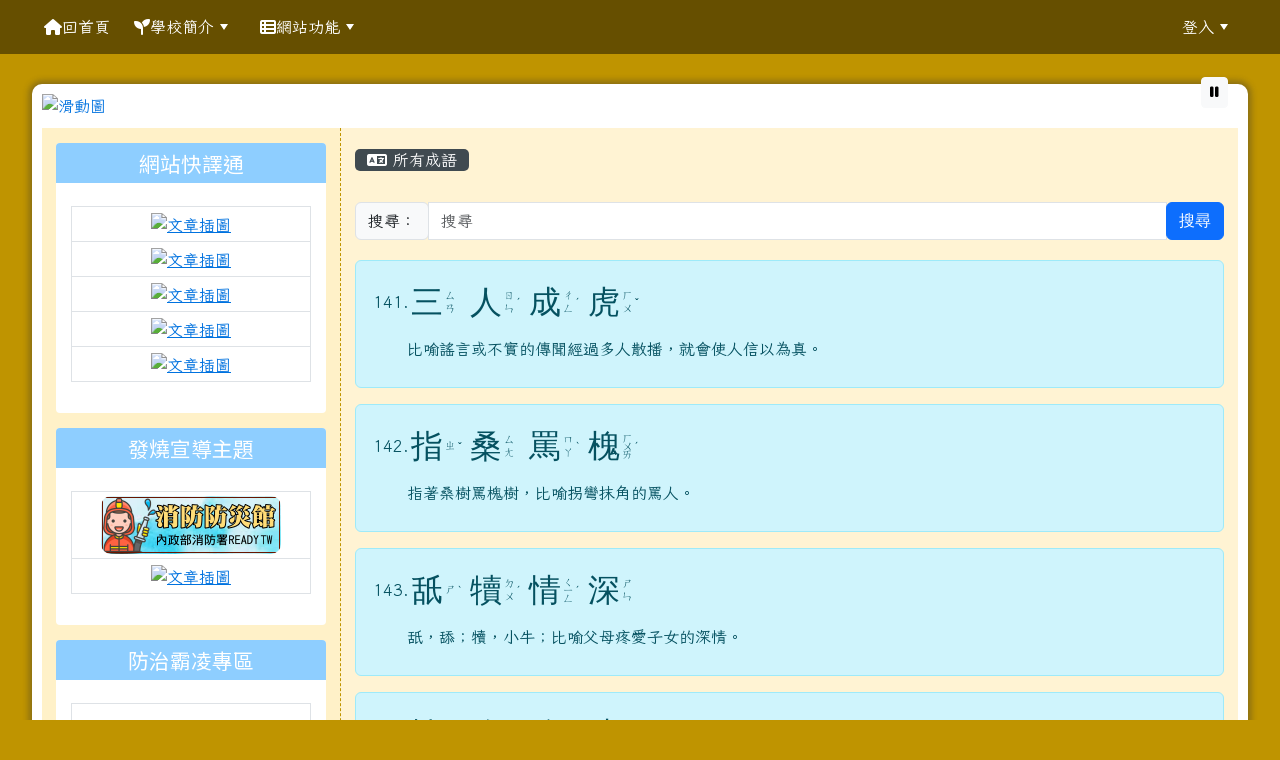

--- FILE ---
content_type: text/html; charset=UTF-8
request_url: https://www.mleps.hlc.edu.tw/modules/tad_idioms/index.php?show_sn=2&g2p=8
body_size: 16030
content:
<!DOCTYPE html>
<html lang="zh-TW">
    <head>
                <!--目前$_SESSION['bootstrap']="5"; -->
        <!--將目前的資料夾名稱，設定為樣板標籤變數 theme_name-->
                
        <!-- theme_id= 6-->
        

                            

        <meta charset="UTF-8">
        <meta name="viewport" content="width=device-width, initial-scale=1.0, shrink-to-fit=no">
        <meta http-equiv="X-UA-Compatible" content="ie=edge">

        
        <meta name="robots" content="index,follow">
        <meta name="keywords" content="明廉國小,合唱團,籃球隊,跆拳道,直排輪,閱讀教育">
        <meta name="description" content="花蓮縣花蓮市明廉國民小學，簡稱：明廉國小，地址：970花蓮市中山路903號，電話：03-8569088，特色：閱讀、籃球、兒童合唱團、STEAM。">
        <meta name="rating" content="general">
        <meta name="author" content="HLC XOOPS Group">
        <meta name="copyright" content="Copyright © 2001-2016">
        <meta name="generator" content="XOOPS">
        <meta property="og:title" content="花蓮縣花蓮市明廉國民小學 - 學學成語">
        <meta property="og:type" content="website">


        <meta property="og:image" content="https://www.mleps.hlc.edu.tw/uploads/tad_themes/school2022/logo/logo_6_2_sby.png">
        <meta property="og:site_name" content="花蓮縣花蓮市明廉國民小學">
        <!-- 網站的標題及標語 -->
        <title>花蓮縣花蓮市明廉國民小學 - 學學成語</title>

                <!-- Rss -->
        <link rel="alternate" type="application/rss+xml" title="RSS" href="https://www.mleps.hlc.edu.tw/backend.php">
        <!-- icon -->
        <link href="https://www.mleps.hlc.edu.tw/favicon.ico" rel="SHORTCUT ICON">
        <!-- Sheet Css -->
        <link rel="stylesheet" type="text/css" media="all" title="Style sheet" href="https://www.mleps.hlc.edu.tw/xoops.css">
        <!-- XOOPS theme Sheet Css -->
        <link rel="stylesheet" type="text/css" media="all" title="Style sheet" href="https://www.mleps.hlc.edu.tw/themes/school2022/css/xoops.css">
        <link href="https://www.mleps.hlc.edu.tw/modules/tadtools/bootstrap5/css/bootstrap.css" rel="stylesheet" media="all">
        <!-- theme_color= bootstrap5 -->

        <!-- SmartMenus core CSS (required) -->
        <link href="https://www.mleps.hlc.edu.tw/modules/tadtools/smartmenus/css/sm-core-css.css" media="all" rel="stylesheet">
        <!-- "sm-blue" menu theme (optional, you can use your own CSS, too) -->
                <!-- Theme Sheet Css -->
        <link rel="stylesheet" type="text/css" media="all" href="https://www.mleps.hlc.edu.tw/themes/school2022/css/style.css">

        <!-- 給模組套用的樣板標籤開始 -->
        <script src="https://www.mleps.hlc.edu.tw/browse.php?Frameworks/jquery/jquery.js" type="text/javascript"></script>
<script src="https://www.mleps.hlc.edu.tw/browse.php?Frameworks/jquery/plugins/jquery.ui.js" type="text/javascript"></script>
<script src="https://www.mleps.hlc.edu.tw/modules/tadtools/jquery/jquery.ui.touch-punch.min.js" type="text/javascript"></script>
<script src="https://www.mleps.hlc.edu.tw/include/xoops.js" type="text/javascript"></script>
<script src="https://www.mleps.hlc.edu.tw/themes/school2022/language/tchinese_utf8/script.js" type="text/javascript"></script>
<script src="https://www.mleps.hlc.edu.tw/modules/tadtools/jquery/jquery-migrate-3.5.2.js" type="text/javascript"></script>
<script src="https://www.mleps.hlc.edu.tw/modules/tadtools/colorbox/jquery.colorbox.js" type="text/javascript"></script>
<link rel="stylesheet" href="https://www.mleps.hlc.edu.tw/modules/tadtools/jquery/themes/base/jquery.ui.all.css" type="text/css" />
<link rel="stylesheet" href="https://www.mleps.hlc.edu.tw/language/tchinese_utf8/style.css" type="text/css" />
<link rel="stylesheet" href="https://www.mleps.hlc.edu.tw/modules/tadtools/css/vertical_menu.css" type="text/css" />
<link rel="stylesheet" href="https://www.mleps.hlc.edu.tw/media/font-awesome/css/font-awesome.min.css" type="text/css" />
<link rel="stylesheet" href="https://www.mleps.hlc.edu.tw/modules/tadtools/colorbox/colorbox.css" type="text/css" />
<link rel="stylesheet" href="https://www.mleps.hlc.edu.tw/modules/tadtools/css/xoops.css" type="text/css" />
<link rel="stylesheet" href="https://www.mleps.hlc.edu.tw/modules/tadtools/css/fontawesome6/css/all.min.css" type="text/css" />
<link rel="stylesheet" href="https://www.mleps.hlc.edu.tw/modules/tadtools/css/xoops.css?t=20250304" type="text/css" />
<link rel="stylesheet" href="https://www.mleps.hlc.edu.tw/modules/tad_idioms/css/module.css" type="text/css" />


        <!-- 給模組套用的樣板標籤結束 -->

        <!-- 局部套用的樣式，如果有載入完整樣式 theme_css.tpl 那就不需要這一部份 -->
        <!--導覽工具列、區塊標題CSS設定開始-->
<style type="text/css">
    body {
        color: #202020;
        background-color: #bf9400;
        background-image: url('https://www.mleps.hlc.edu.tw/uploads/tad_themes/school2022/bg/bg_44_18_rjl.jpg');        background-position: center bottom;
        background-repeat: repeat;
        background-attachment: scroll;
        background-size: auto;
        font-size: 1rem;
        font-family: Iansui;    }

    a {
        color:#0072df;
        font-family: Iansui;    }

    a:hover {
        color:#a40019;
    }
    #nav-container, #nav-wrapper {
                    /* position: relative; */
                z-index: 11;
                                    background: transparent;
                        }

    #xoops_theme_nav {
                    background-color: tranparent;
            }

    /* theme_css_blocks.tpl */
        .leftBlock .blockTitle{
        font-size: 1.3rem;        color: #ffffff;        background-color: #8eceff;                                    }

    .leftBlock a.block_config,
    .leftBlock a.tad_block_config{
        float: right;
        position: relative;
        z-index: 1;
    }

        .leftBlock{
        position: relative;
background: #ffffff;
overflow: hidden;
margin: 15px 0px 15px;
border-radius: 4px;
    }
    
        .leftBlock .blockTitle{
        padding: 8px 15px 8px 15px;
font-family: 'Noto Sans TC', sans-serif;
text-align: center;
    }
    
        .leftBlock .blockContent{
        padding: 15px;
    }
    
    .rightBlock .blockTitle{
        font-size: 1.3rem;        color: #ffffff;        background-color: #8eceff;                                    }

    .rightBlock a.block_config,
    .rightBlock a.tad_block_config{
        float: right;
        position: relative;
        z-index: 1;
    }

        .rightBlock{
        position: relative;
background: #fff;
overflow: hidden;
margin: 15px 0px 15px;
border-radius: 4px;
    }
    
        .rightBlock .blockTitle{
        padding: 8px 15px 8px 15px;
font-family: 'Noto Sans TC', sans-serif;
text-align: center;
    }
    
        .rightBlock .blockContent{
        padding: 15px;
    }
    
    .centerBlock .blockTitle{
        font-size: 1.3rem;        color: #ffffff;        background-color: #2aa900;                                    }

    .centerBlock a.block_config,
    .centerBlock a.tad_block_config{
        float: right;
        position: relative;
        z-index: 1;
    }

        .centerBlock{
        position: relative;
background: #fff;
overflow: hidden;
margin: 15px 0px 15px;
border-radius: 4px;
    }
    
        .centerBlock .blockTitle{
        padding: 8px 15px 8px 15px;
font-family: 'Noto Sans TC', sans-serif;
text-align: center;
    }
    
        .centerBlock .blockContent{
        padding: 15px;
    }
    
    .centerLeftBlock .blockTitle{
        font-size: 1.3rem;        color: #ffffff;        background-color: #959f00;                                    }

    .centerLeftBlock a.block_config,
    .centerLeftBlock a.tad_block_config{
        float: right;
        position: relative;
        z-index: 1;
    }

        .centerLeftBlock{
        position: relative;
background: #fff;
overflow: hidden;
margin: 15px 0px 15px;
border-radius: 4px;
    }
    
        .centerLeftBlock .blockTitle{
        padding: 8px 15px 8px 15px;
font-family: 'Noto Sans TC', sans-serif;
text-align: center;
    }
    
        .centerLeftBlock .blockContent{
        padding: 15px;
    }
    
    .centerRightBlock .blockTitle{
        font-size: 1.3rem;        color: #ffffff;        background-color: #959f00;                                    }

    .centerRightBlock a.block_config,
    .centerRightBlock a.tad_block_config{
        float: right;
        position: relative;
        z-index: 1;
    }

        .centerRightBlock{
        position: relative;
background: #fff;
overflow: hidden;
margin: 15px 0px 15px;
border-radius: 4px;
    }
    
        .centerRightBlock .blockTitle{
        padding: 8px 15px 8px 15px;
font-family: 'Noto Sans TC', sans-serif;
text-align: center;
    }
    
        .centerRightBlock .blockContent{
        padding: 15px;
    }
    
    .centerBottomBlock .blockTitle{
        font-size: 1.3rem;        color: #ffffff;        background-color: #959f00;                                    }

    .centerBottomBlock a.block_config,
    .centerBottomBlock a.tad_block_config{
        float: right;
        position: relative;
        z-index: 1;
    }

        .centerBottomBlock{
        position: relative;
background: #fff;
overflow: hidden;
margin: 15px 0px 15px;
border-radius: 4px;
    }
    
        .centerBottomBlock .blockTitle{
        padding: 8px 15px 8px 15px;
font-family: 'Noto Sans TC', sans-serif;
text-align: center;
    }
    
        .centerBottomBlock .blockContent{
        padding: 15px;
    }
    
    .centerBottomLeftBlock .blockTitle{
        font-size: 1.3rem;        color: #ffffff;        background-color: #959f00;                                    }

    .centerBottomLeftBlock a.block_config,
    .centerBottomLeftBlock a.tad_block_config{
        float: right;
        position: relative;
        z-index: 1;
    }

        .centerBottomLeftBlock{
        position: relative;
background: #fff;
overflow: hidden;
margin: 15px 0px 15px;
border-radius: 4px;
    }
    
        .centerBottomLeftBlock .blockTitle{
        padding: 8px 15px 8px 15px;
font-family: 'Noto Sans TC', sans-serif;
text-align: center;
    }
    
        .centerBottomLeftBlock .blockContent{
        padding: 15px;
    }
    
    .centerBottomRightBlock .blockTitle{
        font-size: 1.3rem;        color: #ffffff;        background-color: #959f00;                                    }

    .centerBottomRightBlock a.block_config,
    .centerBottomRightBlock a.tad_block_config{
        float: right;
        position: relative;
        z-index: 1;
    }

        .centerBottomRightBlock{
        position: relative;
background: #fff;
overflow: hidden;
margin: 15px 0px 15px;
border-radius: 4px;
    }
    
        .centerBottomRightBlock .blockTitle{
        padding: 8px 15px 8px 15px;
font-family: 'Noto Sans TC', sans-serif;
text-align: center;
    }
    
        .centerBottomRightBlock .blockContent{
        padding: 15px;
    }
    
    .footerCenterBlock .blockTitle{
        font-size: 1.4rem;        color: #ffffff;        background-color: #ff6e58;                                    }

    .footerCenterBlock a.block_config,
    .footerCenterBlock a.tad_block_config{
        float: right;
        position: relative;
        z-index: 1;
    }

    
    
    
    .footerLeftBlock .blockTitle{
        font-size: 1.4rem;        color: #ffffff;        background-color: #ff6e58;                                    }

    .footerLeftBlock a.block_config,
    .footerLeftBlock a.tad_block_config{
        float: right;
        position: relative;
        z-index: 1;
    }

    
    
    
    .footerRightBlock .blockTitle{
        font-size: 1.4rem;        color: #ffffff;        background-color: #ff6e58;                                    }

    .footerRightBlock a.block_config,
    .footerRightBlock a.tad_block_config{
        float: right;
        position: relative;
        z-index: 1;
    }

    
    
    

    /* theme_css_navbar.tpl */
    .sm-mint {
  border-top: 2px solid #8c9600;
  border-bottom: 2px solid #8c9600;
  background: transparent;
}
.sm-mint a, .sm-mint a:hover, .sm-mint a:focus, .sm-mint a:active {
  padding: 15px 12px;
  /* make room for the toggle button (sub indicator) */
  padding-right: 58px;
  color: #ffffff;
  font-family: Iansui, ;
  font-size: 1rem;
  font-weight: normal;
  line-height: 1.5;
  text-decoration: none;
  display: flex;
  gap: 0.3rem;
  align-items: center;
  min-height: 44px; /* WCAG 2.5.5 AAA */
}
.sm-mint a.current {
  font-weight: bold;
}
.sm-mint a.disabled {
  color: #cccccc;
}
.sm-mint a .sub-arrow {
  position: absolute;
  top: 50%;
  margin-top: -17px;
  left: auto;
  right: 4px;
  width: 34px;
  height: 34px;
  overflow: hidden;
  font: bold 0.875rem/2.125rem monospace !important;
  text-align: center;
  text-shadow: none;
  background: #8c9600;
  color:#ffffff;
  border-radius: 4px;
}
.sm-mint a .sub-arrow::before {
  content: '+';
}
.sm-mint a.highlighted .sub-arrow::before {
  content: '-';
}
.sm-mint li {
  border-top: 1px solid #ffffff22;
}
.sm-mint > li:first-child {
  border-top: 0;
}
.sm-mint ul {
  background: #8c960088;
}

.sm-mint ul a,
.sm-mint ul ul a,
.sm-mint ul ul ul a,
.sm-mint ul ul ul ul a,
.sm-mint ul ul ul ul ul a{
  color: #ffffff;
  font-size: 1rem;
  border-left: 8px solid transparent;
}

.sm-mint ul a:hover,
.sm-mint ul a:focus,
.sm-mint ul a:active,
.sm-mint ul ul a:hover,
.sm-mint ul ul a:focus,
.sm-mint ul ul a:active,
.sm-mint ul ul ul a:hover,
.sm-mint ul ul ul a:focus,
.sm-mint ul ul ul a:active,
.sm-mint ul ul ul ul a:hover,
.sm-mint ul ul ul ul a:focus,
.sm-mint ul ul ul ul a:active,
.sm-mint ul ul ul ul ul a:hover,
.sm-mint ul ul ul ul ul a:focus,
.sm-mint ul ul ul ul ul a:active  {
    background: #8c9600;
    color: #ffffff;
}

@media (min-width: 768px) {
  /* Switch to desktop layout
  -----------------------------------------------
     These transform the menu tree from
     collapsible to desktop (navbar + dropdowns)
  -----------------------------------------------*/
  /* start... (it's not recommended editing these rules) */
  .sm-mint ul {
    position: absolute;
    width: 12em;
    z-index: 250;
  }

  .sm-mint li {
    float: left;
  }

  .sm-mint.sm-rtl li {
    float: right;
  }

  .sm-mint ul li, .sm-mint.sm-rtl ul li, .sm-mint.sm-vertical li {
    float: none;
  }

  .sm-mint a {
    white-space: nowrap;
  }

  .sm-mint ul a, .sm-mint.sm-vertical a {
    white-space: normal;
  }

  .sm-mint .sm-nowrap > li > a, .sm-mint .sm-nowrap > li > :not(ul) a {
    white-space: nowrap;
  }

  /* ...end */
  .sm-mint {
    border-top: 0;
    background: transparent;
  }
  .sm-mint a, .sm-mint a:hover, .sm-mint a:focus, .sm-mint a:active, .sm-mint a.highlighted {
    padding: 15px 12px;
    color: #ffffff;
    border-radius: 0;
    min-height: 44px; /* WCAG 2.5.5 AAA */
  }
  .sm-mint a:hover, .sm-mint a:focus, .sm-mint a:active {
    background: #8c9600;
    color: #ffffff;
  }

  .sm-mint a.highlighted {
    background: #8c9600;
    color: #ffffff;
    box-shadow: 0 4px 3px rgba(0, 0, 0, 0.25);
  }


  .sm-mint a.disabled {
    background: transparent;
    color: #cccccc;
    box-shadow: none;
  }
  .sm-mint a.has-submenu {
    padding-right: 34px;
  }

  .sm-mint a .sub-arrow {
    top: 50%;
    margin-top: -3px;
    right: 20px;
    width: 0;
    height: 0;
    border-width: 6px 4.02px 0 4.02px;
    border-style: solid dashed dashed dashed;
    border-color: #ffffff transparent transparent transparent;
    background: transparent;
    border-radius: 0;
  }
  .sm-mint a:hover .sub-arrow, .sm-mint a:focus .sub-arrow, .sm-mint a:active .sub-arrow {
    border-color: #ffffff transparent transparent transparent;
  }
  .sm-mint a.highlighted .sub-arrow {
    border-color: #ffffff transparent transparent transparent;
  }
  .sm-mint a.disabled .sub-arrow {
    border-color: #ffffff transparent transparent transparent;
  }
  .sm-mint a .sub-arrow::before {
    display: none;
  }
  .sm-mint li {
    border-top: 0;
  }
  .sm-mint ul {
    border: 0;
    padding: 8px 0;
    background: #8c9600;
    border-radius: 0 4px 4px 4px;
    box-shadow: 0 4px 3px rgba(0, 0, 0, 0.25);
  }
  .sm-mint ul ul {
    border-radius: 4px;
  }

  .sm-mint ul a, .sm-mint ul a:hover, .sm-mint ul a:focus, .sm-mint ul a:active, .sm-mint ul a.highlighted {
        padding: 12px 20px;
        border-radius: 0;
        border-bottom: 1px solid #00000011;
      }

  .sm-mint ul li:last-child a{
    border-bottom: none;
          padding: 12px 20px 6px;
      }

  .sm-mint ul a:hover, .sm-mint ul a:focus, .sm-mint ul a:active, .sm-mint ul a.highlighted {
    background: #8c9600;
    color: #ffffff;
    box-shadow: none;
  }
  .sm-mint ul a.disabled {
    background: transparent;
    color: #b3b3b3;
  }

  .sm-mint ul a.has-submenu {
    padding-right: 20px;
  }

  .sm-mint ul a .sub-arrow {
    right: 10px;
    margin-top: -4.02px;
    border-width: 4.02px 0 4.02px 6px;
    border-style: dashed dashed dashed solid;
    border-color: transparent transparent transparent #ffffff;
  }

  .sm-mint ul a:hover .sub-arrow, .sm-mint ul a:focus .sub-arrow, .sm-mint ul a:active .sub-arrow, .sm-mint ul a.highlighted .sub-arrow {
    border-color: transparent transparent transparent #ffffff;
  }

  .sm-mint ul a.disabled .sub-arrow {
    border-color: transparent transparent transparent #ffffff;
  }
  .sm-mint .scroll-up,
  .sm-mint .scroll-down {
    position: absolute;
    display: none;
    visibility: hidden;
    overflow: hidden;
    background: #8c9600;
    height: 20px;
  }
  .sm-mint .scroll-up-arrow,
  .sm-mint .scroll-down-arrow {
    position: absolute;
    top: 6px;
    left: 50%;
    margin-left: -8px;
    width: 0;
    height: 0;
    overflow: hidden;
    border-width: 0 6px 8px 6px;
    border-style: dashed dashed solid dashed;
    border-color: transparent transparent #ffffff transparent;
  }


  .sm-mint .scroll-down-arrow {
    border-width: 8px 6px 0 6px;
    border-style: solid dashed dashed dashed;
    border-color: #ffffff transparent transparent transparent;
  }
  .sm-mint.sm-rtl a.has-submenu {
    padding-right: 20px;
    padding-left: 34px;
  }
  .sm-mint.sm-rtl a .sub-arrow {
    right: auto;
    left: 20px;
  }
  .sm-mint.sm-rtl.sm-vertical {
    border-right: 0;
    border-left: 2px solid #8c9600;
  }
  .sm-mint.sm-rtl.sm-vertical a {
    border-radius: 0 4px 4px 0;
  }
  .sm-mint.sm-rtl.sm-vertical a.has-submenu {
    padding: 10px 20px;
  }
  .sm-mint.sm-rtl.sm-vertical a .sub-arrow {
    right: auto;
    left: 10px;
    border-width: 4.02px 6px 4.02px 0;
    border-style: dashed solid dashed dashed;
    border-color: transparent #ffffff transparent transparent;
  }
  .sm-mint.sm-rtl.sm-vertical a:hover .sub-arrow, .sm-mint.sm-rtl.sm-vertical a:focus .sub-arrow, .sm-mint.sm-rtl.sm-vertical a:active .sub-arrow, .sm-mint.sm-rtl.sm-vertical a.highlighted .sub-arrow {
    border-color: transparent #ffffff transparent transparent;
  }
  .sm-mint.sm-rtl.sm-vertical a.disabled .sub-arrow {
    border-color: transparent #ffffff transparent transparent;
  }
  .sm-mint.sm-rtl ul {
    border-radius: 4px 0 4px 4px;
  }
  .sm-mint.sm-rtl ul a {
    border-radius: 0 !important;
  }
  .sm-mint.sm-rtl ul a.has-submenu {
    padding: 10px 20px !important;
  }
  .sm-mint.sm-rtl ul a .sub-arrow {
    right: auto;
    left: 10px;
    border-width: 4.02px 6px 4.02px 0;
    border-style: dashed solid dashed dashed;
    border-color: transparent #ffffff transparent transparent;
  }
  .sm-mint.sm-rtl ul a:hover .sub-arrow, .sm-mint.sm-rtl ul a:focus .sub-arrow, .sm-mint.sm-rtl ul a:active .sub-arrow, .sm-mint.sm-rtl ul a.highlighted .sub-arrow {
    border-color: transparent #ffffff transparent transparent;
  }
  .sm-mint.sm-rtl ul a.disabled .sub-arrow {
    border-color: transparent #ffffff transparent transparent;
  }
  .sm-mint.sm-vertical {
    border-bottom: 0;
    border-right: 2px solid #8c9600;
  }
  .sm-mint.sm-vertical a {
    padding: 10px 20px;
    border-radius: 4px 0 0 4px;
  }
  .sm-mint.sm-vertical a:hover, .sm-mint.sm-vertical a:focus, .sm-mint.sm-vertical a:active, .sm-mint.sm-vertical a.highlighted {
    background: #8c9600;
    color: #ffffff;
    box-shadow: none;
  }
  .sm-mint.sm-vertical a.disabled {
    background: transparent;
    color: #cccccc;
  }
  .sm-mint.sm-vertical a .sub-arrow {
    right: 10px;
    margin-top: -4.02px;
    border-width: 4.02px 0 4.02px 6px;
    border-style: dashed dashed dashed solid;
    border-color: transparent transparent transparent #ffffff;
  }
  .sm-mint.sm-vertical a:hover .sub-arrow, .sm-mint.sm-vertical a:focus .sub-arrow, .sm-mint.sm-vertical a:active .sub-arrow, .sm-mint.sm-vertical a.highlighted .sub-arrow {
    border-color: transparent transparent transparent #ffffff;
  }
  .sm-mint.sm-vertical a.disabled .sub-arrow {
    border-color: transparent transparent transparent #ffffff;
  }
  .sm-mint.sm-vertical ul {
    border-radius: 4px !important;
  }
  .sm-mint.sm-vertical ul a {
    padding: 10px 20px;
  }
}

/*# sourceMappingURL=sm-mint.css.map */

#main-nav {
    border: none;
    position: relative;
    min-height: 3rem;
    }

/* Complete navbar .sm-mint */


.nav-brand {
  float: left;
  margin: 0;
}

.nav-brand a {
  display: block;
    padding: 11px 11px 11px 20px;
    color: #ffffff;
  font-size: 1.2rem;
  font-weight: normal;
  text-decoration: none;
}

#main-menu {
  clear: both;
  border-bottom: 0;
}

@media (min-width: 768px) {
  #main-menu {
    clear: none;
  }
}

/* Mobile menu toggle button */

.main-menu-btn {
  float: right;
  margin: 2px 10px;
  position: relative;
  display: inline-block;
  width: 44px; /* WCAG 2.5.5 AAA */
  height: 44px; /* WCAG 2.5.5 AAA */
  text-indent: 44px;
  white-space: nowrap;
  overflow: hidden;
  cursor: pointer;
  -webkit-tap-highlight-color: rgba(0, 0, 0, 0);
}

/* hamburger icon */

.main-menu-btn-icon,
.main-menu-btn-icon:before,
.main-menu-btn-icon:after {
  position: absolute;
  top: 50%;
  left: 2px;
  height: 2px;
  width: 24px;
  background: #ffffff;
  -webkit-transition: all 0.25s;
  transition: all 0.25s;
}

.main-menu-btn-icon:before {
  content: '';
  top: -7px;
  left: 0;
}

.main-menu-btn-icon:after {
  content: '';
  top: 7px;
  left: 0;
}

/* x icon */

#main-menu-state:checked ~ .main-menu-btn .main-menu-btn-icon {
  height: 0;
  background: transparent;
}

#main-menu-state:checked ~ .main-menu-btn .main-menu-btn-icon:before {
  top: 0;
  -webkit-transform: rotate(-45deg);
  transform: rotate(-45deg);
}

#main-menu-state:checked ~ .main-menu-btn .main-menu-btn-icon:after {
  top: 0;
  -webkit-transform: rotate(45deg);
  transform: rotate(45deg);
}

/* hide menu state checkbox (keep it visible to screen readers) */

#main-menu-state {
  position: absolute;
  width: 1px;
  height: 1px;
  margin: -1px;
  border: 0;
  padding: 0;
  overflow: hidden;
  clip: rect(1px, 1px, 1px, 1px);
}

/* hide the menu in mobile view */

#main-menu-state:not(:checked) ~ #main-menu {
  display: none;
}

#main-menu-state:checked ~ #main-menu {
  display: block;
}

@media (min-width: 768px) {
  /* hide the button in desktop view */
  .main-menu-btn {
    position: absolute;
    top: -99999px;
  }
  /* always show the menu in desktop view */
  #main-menu-state:not(:checked) ~ #main-menu {
    display: block;
  }
}

</style>
<!--導覽工具列、區塊標題CSS設定 by hc-->
        <style type="text/css">
            
#xoops_theme_left_zone{
    border-right:1px dashed #bf9400;
    background-color:#fff1c8;
    padding: 0px 14px;
}
#xoops_theme_center_zone{
    background-color:#fff1c8cc;
    padding: 0px 14px;
}
#xoops_theme_right_zone {
    border-left:1px dashed #bf9400;
    background-color:#fff1c8;
    padding: 0px 14px;
}

/* 增加焦點可視性 (WCAG 2.4.7) */
:focus-visible {
    outline: 3px solid #0056b3 !important;
    outline-offset: 2px !important;
    box-shadow: 0 0 0 5px rgba(0, 86, 179, 0.3) !important;
}

.visually-hidden-focusable:focus {
    position: static;
    width: auto;
    height: auto;
    padding: 10px;
    margin: 5px;
    background-color: #fff;
    color: #000;
    z-index: 1000;
    border: 2px solid #0056b3;
}
            #page-wrapper,
#top-wrapper,#top-display,
#logo-wrapper,#logo-display,
#nav-wrapper,#nav-display,
#slide-wrapper,#slide-display,
#base-wrapper,#base-display,
#footer-wrapper,#footer-display,
#bottom-wrapper,#bottom-display
{
    max-width: 100%;
}

#page-wrapper{
    position: relative;
    padding: 0px;
    margin: auto;
    
        background: #ffffff ;    margin-top: 30px;    margin-bottom: 60px;        
                                            

    box-shadow: 0px 0px 6px 3px rgba(50, 50, 50, 0.4);    padding: 10px;
border-radius: 10px;}

#page-display{
            margin: 0px auto;
                    }

#page-display>div{
    padding: 0px;
    margin: 0px;
}


@media (min-width: 768px) {
    #page-wrapper{
            }
}


@media (max-width: 768px) {
    #page-wrapper, #page-display{
        max-width: 100%;
    }

    #page-wrapper{
        padding: 0px;
        margin: 0px;
    }
}

#top-wrapper{
    position: relative;
    padding: 0px;
    margin: auto;
    
    z-index: 8;    background: #80d3d6 ;    margin-top: 0px;    margin-bottom: 0px;        
            

        font-size: 0.95rem;}

#top-display{
            margin: 0px auto;
    padding: 6px 0px;        background-color: #80d3d6;    min-height: 50px;    }

#top-display>div{
    padding: 0px;
    margin: 0px;
}

    #top-wrapper,
    #top-display,
    #top-display img {
        border-radius: 0px;
    }

@media (min-width: 768px) {
    #top-wrapper{
            }
}


@media (max-width: 768px) {
    #top-wrapper, #top-display{
        max-width: 100%;
    }

    #page-wrapper{
        padding: 0px;
        margin: 0px;
    }
}

#logo-wrapper{
    position: relative;
    padding: 0px;
    margin: auto;
    
    z-index: 7;    background: transparent ;    margin-top: 0px;    margin-bottom: 0px;        
            

        }

#logo-display{
            margin: 0px auto;
    padding: 10px;        background-color: transparent;        }

#logo-display>div{
    padding: 0px;
    margin: 0px;
}


@media (min-width: 768px) {
    #logo-wrapper{
            }
}


@media (max-width: 768px) {
    #logo-wrapper, #logo-display{
        max-width: 100%;
    }

    #page-wrapper{
        padding: 0px;
        margin: 0px;
    }
}
#logo-wrapper{
    }

#nav-wrapper{
    position: relative;
    padding: 0px;
    margin: auto;
    
    z-index: 80;    background: #00000077 ;    margin-top: 0px;    margin-bottom: 0px;        
            

        }

#nav-display{
            max-width:95%;
            margin: 0px auto;
    padding: 0px;                }

#nav-display>div{
    padding: 0px;
    margin: 0px;
}

    #nav-wrapper,
    #nav-display,
    #nav-display img {
        border-radius: 0px;
    }

@media (min-width: 768px) {
    #nav-wrapper{
            }
}


@media (max-width: 768px) {
    #nav-wrapper, #nav-display{
        max-width: 100%;
    }

    #page-wrapper{
        padding: 0px;
        margin: 0px;
    }
}                        #nav-display {
            background: transparent ;
        }
        #nav-wrapper{
            background: #00000077 ;
        }
    
#main-menu li {
    color:#ffffff;
}

#slide-wrapper{
    position: relative;
    padding: 0px;
    margin: auto;
    
        background: transparent ;    margin-top: 0px;    margin-bottom: 10px;        
            

        }

#slide-display{
            margin: 0px auto;
    padding: 0px;        background-color: transparent;        }

#slide-display>div{
    padding: 0px;
    margin: 0px;
}

    #slide-wrapper,
    #slide-display,
    #slide-display img {
        border-radius: 10px 10px 0px  0px;
    }

@media (min-width: 768px) {
    #slide-wrapper{
            }
}


@media (max-width: 768px) {
    #slide-wrapper, #slide-display{
        max-width: 100%;
    }

    #page-wrapper{
        padding: 0px;
        margin: 0px;
    }
}

#middle-wrapper{
    position: relative;
    padding: 0px;
    margin: auto;
    
        background: transparent ;    margin-top: 0px;    margin-bottom: 0px;        
            

        }

#middle-display{
            margin: 0px auto;
    padding: 10px;        background-color: transparent;        }

#middle-display>div{
    padding: 0px;
    margin: 0px;
}

    #middle-wrapper,
    #middle-display,
    #middle-display img {
        border-radius: 0px;
    }

@media (min-width: 768px) {
    #middle-wrapper{
            }
}


@media (max-width: 768px) {
    #middle-wrapper, #middle-display{
        max-width: 100%;
    }

    #page-wrapper{
        padding: 0px;
        margin: 0px;
    }
}
#content-wrapper{
    position: relative;
    padding: 0px;
    margin: auto;
    
        background: #ffffff ;    margin-top: 0px;    margin-bottom: 0px;        
            

        }

#content-display{
            margin: 0px auto;
    padding: 0px;                color: #202020;}

#content-display>div{
    padding: 0px;
    margin: 0px;
}

    #content-wrapper,
    #content-display,
    #content-display img {
        border-radius: 10px;
    }

@media (min-width: 768px) {
    #content-wrapper{
            }
}


@media (max-width: 768px) {
    #content-wrapper, #content-display{
        max-width: 100%;
    }

    #page-wrapper{
        padding: 0px;
        margin: 0px;
    }
}


#footer-wrapper{
    position: relative;
    padding: 0px;
    margin: auto;
    
        background: #007ab3 ;    margin-top: 0px;    margin-bottom: 0px;        
            

        text-align: left;}

#footer-display{
            margin: 0px auto;
    padding: 20px;        background-color: #007ab3;    min-height: 20px;    color: #ffffff;}

#footer-display>div{
    padding: 0px;
    margin: 0px;
}

    #footer-wrapper,
    #footer-display,
    #footer-display img {
        border-radius: 0px;
    }

@media (min-width: 768px) {
    #footer-wrapper{
            }
}


@media (max-width: 768px) {
    #footer-wrapper, #footer-display{
        max-width: 100%;
    }

    #page-wrapper{
        padding: 0px;
        margin: 0px;
    }
}    #footer-display a,
    #footer-display a:hover,
    #footer-display a:active ,
    #footer-display a:visited {
        color:#ffffff;
    }


#bottom-wrapper{
    position: relative;
    padding: 0px;
    margin: auto;
    
        background: #585858 ;    margin-top: 0px;    margin-bottom: 0px;        
            

        }

#bottom-display{
            margin: 0px auto;
    padding: 10px;        background-color: #585858;    min-height: 40px;    color: #ffffff;}

#bottom-display>div{
    padding: 0px;
    margin: 0px;
}

    #bottom-wrapper,
    #bottom-display,
    #bottom-display img {
        border-radius: 0px;
    }

@media (min-width: 768px) {
    #bottom-wrapper{
            }
}


@media (max-width: 768px) {
    #bottom-wrapper, #bottom-display{
        max-width: 100%;
    }

    #page-wrapper{
        padding: 0px;
        margin: 0px;
    }
}    #bottom-display a,
    #bottom-display a:hover,
    #bottom-display a:active ,
    #bottom-display a:visited {
        color:#ffffff;
    }

@media (min-width: 768px) {
    #page-wrapper{
        max-width: 95%;
    }
}        </style>

        <!-- 載入bootstrap -->
                <!--Bootstrap js-->
        <script src="https://www.mleps.hlc.edu.tw/modules/tadtools/bootstrap5/js/bootstrap.bundle.js"></script>

        <!-- SmartMenus jQuery plugin -->
        <script type="text/javascript" src="https://www.mleps.hlc.edu.tw/modules/tadtools/smartmenus/jquery.smartmenus.js"></script>


        <script type="text/javascript">
            // SmartMenus init
            $(function() {
                $('#main-menu').smartmenus({
                    hideTimeout: 0,      // 滑鼠移開不延遲關閉
                                            showOnClick: false,
                        noMouseOver: false,// 滑鼠移過開啟
                                        hideOnClick: true, // 點擊外部時關閉
                                        bottomToTopSubMenus: false
                                    });

            // SmartMenus mob
                var $mainMenuState = $('#main-menu-state');
                if ($mainMenuState.length) {
                    // animate mobile menu
                    $mainMenuState.change(function(e) {
                        var $menu = $('#main-menu');
                        if (this.checked) {
                            $menu.hide().slideDown(250, function() { $menu.css('display', ''); });
                        } else {
                            $menu.show().slideUp(250, function() { $menu.css('display', ''); });
                        }
                    });
                    // hide mobile menu beforeunload
                    $(window).bind('beforeunload unload', function() {
                        if ($mainMenuState[0].checked) {
                            $mainMenuState[0].click();
                        }
                    });
                }
            });
        </script>    </head>

    <body >
        <!-- 增加跳至主要內容連結 (WCAG 2.4.1) -->
        <a class="visually-hidden-focusable" href="#content-wrapper">跳至主要內容</a>

        <!-- 導覽列區域 -->
                    <nav aria-label="網站導覽">
                    <div id="nav-wrapper">
        <div id="nav-display">
            <div>
                <script type="title/javascript" src="https://www.mleps.hlc.edu.tw/modules/tadtools/smartmenus/jquery.smartmenus.min.js"></script>

<script>
    function tad_themes_popup(URL) {
        $.colorbox({iframe:true, width:"80%", height:"90%",href : URL});
    }
</script>

<!-- fixed-top -->
<nav role="navigation" id="main-nav" tabindex="-1" aria-label="主要導覽區">
    <a accesskey="U" href="#main-nav" title="上方導覽工具列" id="xoops_theme_nav_key" style="color: transparent; font-size: 0.1rem; position: absolute; top: 0; left: 0; width: 1px; height: 1px; overflow: hidden; display: block;">:::</a>


    <input id="main-menu-state" type="checkbox" style="display: none;" aria-hidden="true" />
    <label class="main-menu-btn" for="main-menu-state" tabindex="0" role="button" onkeypress="if(event.keyCode==13 || event.keyCode==32) {document.getElementById('main-menu-state').click(); return false;}">
        <span class="main-menu-btn-icon"></span>
        <span class="visually-hidden">切換選單顯示狀態</span>
    </label>


                

    <ul id="main-menu" class="sm sm-mint d-md-flex flex-md-wrap" role="menubar">
                    <li>
                <a href="https://www.mleps.hlc.edu.tw/index.php"><i class="fa fa-home" aria-hidden="true"></i> 回首頁</a>
            </li>
                                    <li>
        <a href="#" ><i class="fas fa-seedling" aria-hidden="true"></i> 學校簡介</a>
                                    <ul>
                    <li>
                <a href="https://www.mleps.hlc.edu.tw/modules/tadnews/page.php?nsn=10734" target="_self"><i class="fa fa-chevron-circle-right" aria-hidden="true"></i> 校史沿革</a>
                            </li>
                    <li>
                <a href="https://##" target="_self"><i class="fa fa-chevron-circle-right" aria-hidden="true"></i> 地理位置</a>
                            </li>
                    <li>
                <a href="https://##" target="_self"><i class="fa fa-chevron-circle-right" aria-hidden="true"></i> 學區範圍</a>
                            </li>
                    <li>
                <a href="https://##" target="_self"><i class="fa fa-chevron-circle-right" aria-hidden="true"></i> 作息時間</a>
                            </li>
                    <li>
                <a href="https://##" target="_self"><i class="fa fa-chevron-circle-right" aria-hidden="true"></i> 家長會</a>
                            </li>
                    <li>
                <a href="https://##" target="_self"><i class="fa fa-chevron-circle-right" aria-hidden="true"></i> 電話分機</a>
                            </li>
                    <li>
                <a href="https://##" target="_self"><i class="fa fa-chevron-circle-right" aria-hidden="true"></i> 安全地圖</a>
                            </li>
                    <li>
                <a href="https://www.mleps.hlc.edu.tw/modules/tadnews/page.php?nsn=10737" target="_self"><i class="fa fa-chevron-circle-right" aria-hidden="true"></i> 校歌悠揚</a>
                            </li>
            </ul>
            </li>
    <li>
        <a href="#" ><i class="fas fa-th-list" aria-hidden="true"></i> 網站功能</a>
                                    <ul>
                    <li>
                <a href="https://www.mleps.hlc.edu.tw/modules/tadnews/" target=""><i class="fa fa-th-list" aria-hidden="true"></i> 最新消息</a>
                            </li>
                    <li>
                <a href="https://www.mleps.hlc.edu.tw/modules/tad_honor/" target=""><i class="fa fa-th-list" aria-hidden="true"></i> 榮譽榜</a>
                            </li>
                    <li>
                <a href="https://www.mleps.hlc.edu.tw/modules/tadgallery/" target=""><i class="fa fa-th-list" aria-hidden="true"></i> 電子相簿</a>
                            </li>
                    <li>
                <a href="https://www.mleps.hlc.edu.tw/modules/tad_player/" target=""><i class="fa fa-th-list" aria-hidden="true"></i> 影音播放</a>
                            </li>
                    <li>
                <a href="https://www.mleps.hlc.edu.tw/modules/tad_uploader/" target=""><i class="fa fa-th-list" aria-hidden="true"></i> 檔案下載</a>
                            </li>
                    <li>
                <a href="https://www.mleps.hlc.edu.tw/modules/tad_booking/index.php" target="_self"><i class="fa fa-th-list" aria-hidden="true"></i> 場地預約</a>
                            </li>
                    <li>
                <a href="https://www.mleps.hlc.edu.tw/modules/tad_repair/" target="_self"><i class="fa fa-th-list" aria-hidden="true"></i> 設備報修</a>
                            </li>
            </ul>
            </li>

        <!-- 讓選項靠右的填充項目 -->
        <li class="flex-grow-1 d-none d-md-block" aria-hidden="true"></li>



        
                    <li>
                <a href="#">
                登入                </a>
                    <ul>

            <li>
            <form action="https://www.mleps.hlc.edu.tw/user.php" method="post">
                <fieldset style="min-width: 200px; margin: 10px;">
                    <legend>
                        登入                    </legend>
                                        <div class="form-group row mb-3">
                        <label class="col-md-4 col-form-label text-sm-end" for="uname">
                            帳號
                        </label>
                        <div class="col-md-8">
                            <input type="text" name="uname"  id="uname" placeholder="請輸入帳號"  class="form-control">
                        </div>
                    </div>

                    <div class="form-group row mb-3">
                        <label class="col-md-4 col-form-label text-sm-end" for="pass">
                            密碼
                        </label>
                        <div class="col-md-8">
                        <input type="password" name="pass" id="pass" placeholder="請輸入密碼" class="form-control">
                        </div>
                    </div>

                    <div class="form-group row mb-3">
                        <label class="col-md-4 col-form-label text-sm-end">
                        </label>
                        <div class="col-md-8 d-grid gap-2">
                            <input type="hidden" name="xoops_redirect" value="/modules/tad_idioms/index.php?show_sn=2&amp;g2p=8">
                            <input type="hidden" name="rememberme" value="On">
                            <input type="hidden" name="op" value="login">
                            <input type="hidden" name="xoops_login" value="1">
                            <button type="submit" class="btn btn-primary btn-block">登入</button>
                        </div>
                    </div>
                </fieldset>

                            </form>
        </li>
    
    
        <li>
            <a href="https://www.mleps.hlc.edu.tw/modules/tadtools/ajax_file.php?op=remove_json" title="重整畫面圖示">
                <i class="fa fa-refresh" aria-hidden="true"></i> 重取設定
            </a>
        </li>
    </ul>
            </li>
            </ul>
</nav>

<!-- $use_pin = 1 , $pin_zone = nav , $navbar_pos = fixed-top -->
    <script type="text/javascript" src="https://www.mleps.hlc.edu.tw/modules/tadtools/jquery.sticky/jquery.sticky.js"></script>
    <script type="text/javascript">
    $(document).ready(function(){
        $("#nav-wrapper").sticky({topSpacing:0 , zIndex: 100});
    });
    </script>

<script type="text/javascript">
    document.addEventListener('click',function(e){
        // Hamburger menu
        if(e.target.classList.contains('hamburger-toggle')){
            e.target.children[0].classList.toggle('active');
        }
    });

    document.addEventListener('keydown', function(e) {
        if (e.key === 'Escape') {
            const mainMenuState = document.getElementById('main-menu-state');
            if (mainMenuState && mainMenuState.checked) {
                mainMenuState.checked = false;
                const menuBtn = document.querySelector('.main-menu-btn');
                if (menuBtn) menuBtn.focus();
            }
        }
    });


    $(document).ready(function(){
        if($( window ).width() > 768){
            $('li.hide-in-phone').show();
        }else{
            $('li.hide-in-phone').hide();
        }
    });

    $( window ).resize(function() {
        if($( window ).width() > 768){
            $('li.hide-in-phone').show();
        }else{
            $('li.hide-in-phone').hide();
        }
    });

    // 鍵盤導覽邏輯
    $(function() {
        const $menu = $('#main-menu');

        // 為所有連結加上 role="menuitem"
        $menu.find('a').attr('role', 'menuitem');

        $menu.on('keydown', 'a', function(e) {
            const $this = $(this);
            const $li = $this.parent();
            const isVertical = $(window).width() <= 768;
            const $allVisibleLinks = $menu.find('a:visible');
            const currentIndex = $allVisibleLinks.index($this);

            let $nextFocus = null;

            switch(e.key) {
                case 'ArrowRight':
                    if (isVertical) {
                        // 垂直模式：右鍵展開子選單
                        if ($this.hasClass('has-submenu')) {
                            $menu.smartmenus('itemActivate', $this);
                            $nextFocus = $this.next('ul').find('a').first();
                        }
                    } else {
                        // 水平模式：右鍵下一個
                        $nextFocus = $allVisibleLinks.eq(currentIndex + 1);
                    }
                    break;
                case 'ArrowLeft':
                    if (isVertical) {
                        // 垂直模式：左鍵收合
                        if ($this.closest('ul').not('#main-menu')) {
                            $nextFocus = $this.closest('ul').prev('a');
                            $menu.smartmenus('menuHide', $this.closest('ul'));
                        }
                    } else {
                        // 水平模式：左鍵上一個
                        $nextFocus = $allVisibleLinks.eq(currentIndex - 1);
                    }
                    break;
                case 'ArrowDown':
                    if (isVertical) {
                        $nextFocus = $allVisibleLinks.eq(currentIndex + 1);
                    } else {
                        // 水平模式：下鍵展開或下一個
                        if ($this.hasClass('has-submenu')) {
                            $menu.smartmenus('itemActivate', $this);
                            $nextFocus = $this.next('ul').find('a').first();
                        } else {
                            $nextFocus = $allVisibleLinks.eq(currentIndex + 1);
                        }
                    }
                    break;
                case 'ArrowUp':
                    $nextFocus = $allVisibleLinks.eq(currentIndex - 1);
                    break;
                case 'Home':
                    $nextFocus = $allVisibleLinks.first();
                    break;
                case 'End':
                    $nextFocus = $allVisibleLinks.last();
                    break;
                case 'Escape':
                    $menu.smartmenus('menuHideAll');
                    break;
                default:
                    return; // 讓其他鍵正常運作
            }

            if ($nextFocus && $nextFocus.length) {
                e.preventDefault();
                $nextFocus.focus();
            }
        });
    });

</script>            </div>
        </div>
    </div>
            </nav>
        
                <div id="page-wrapper">
        
                








                <header>
                    </header>

                
                            <div id="slide-wrapper">
    <div id="slide-display">
        <div>
                                
            <link rel="stylesheet" type="text/css" href="https://www.mleps.hlc.edu.tw/modules/tadtools/ResponsiveSlides/reset.css" >
<link rel="stylesheet" type="text/css" href="https://www.mleps.hlc.edu.tw/modules/tadtools/ResponsiveSlides/responsiveslides.css?t=20260115" >
<script language="javascript" type="text/javascript" src="https://www.mleps.hlc.edu.tw/modules/tadtools/ResponsiveSlides/responsiveslides.js"></script>

<!-- $slide_nav=0 -->
<script type="text/javascript">
    $(document).ready( function(){
        var slide = jQuery("#ThemeResponsiveSlides").responsiveSlides({
            auto: true,
            pager: false,
                        nav: false,
                        timeout: 3000,
            pause: true,
            pauseControls: true,
            namespace: 'callbacks'
        });

        $('#pause-slideshow').on('click', function() {
            var is_paused = $(this).hasClass('paused');
            if (is_paused) {
                $(this).removeClass('paused').html('<i class="fa fa-pause" aria-hidden="true"></i><span class="visually-hidden">暫停輪播</span>');
                // 這裡 ResponsiveSlides 沒有公開的 start/stop，但我們可以透過觸發行為或重置來模擬
                // 實際上最簡單的方法是切換 auto 參數，但該套件不支援動態修改。
                // 為了符合 AA，至少提供一個明顯的互動方式。
            } else {
                $(this).addClass('paused').html('<i class="fa fa-play" aria-hidden="true"></i><span class="visually-hidden">播放輪播</span>');
            }
        });
    });
</script>

<!-- 滑動圖片 -->
<div class="callbacks_container" style="position: relative;">
    <button id="pause-slideshow" class="btn btn-sm btn-light" style="position: absolute; bottom: 10px; right: 10px; z-index: 10;" aria-label="暫停輪播">
        <i class="fa fa-pause" aria-hidden="true"></i>
        <span class="visually-hidden">暫停輪播</span>
    </button>
    <ul class="rslides" id="ThemeResponsiveSlides" style="margin-top: 0px;">
                <li>
                        <a href="https://www.mleps.hlc.edu.tw" ><img src="https://www.mleps.hlc.edu.tw/uploads/tad_themes/school2022/slide/slide_6_1_iIe.png" alt="滑動圖"></a>
                                </li>
                <li>
                        <a href="https://www.mleps.hlc.edu.tw" ><img src="https://www.mleps.hlc.edu.tw/uploads/tad_themes/school2022/slide/slide_6_2_s2s.png" alt="滑動圖"></a>
                                </li>
                <li>
                        <a href="https://www.mleps.hlc.edu.tw" ><img src="https://www.mleps.hlc.edu.tw/uploads/tad_themes/school2022/slide/slide_6_3_mhT.png" alt="滑動圖"></a>
                                </li>
                <li>
                        <a href="https://www.mleps.hlc.edu.tw" ><img src="https://www.mleps.hlc.edu.tw/uploads/tad_themes/school2022/slide/slide_6_4_9Tk.png" alt="滑動圖"></a>
                                </li>
                <li>
                        <a href="https://www.mleps.hlc.edu.tw" ><img src="https://www.mleps.hlc.edu.tw/uploads/tad_themes/school2022/slide/slide_6_5_I54.png" alt="滑動圖"></a>
                                </li>
                <li>
                        <a href="https://www.mleps.hlc.edu.tw" ><img src="https://www.mleps.hlc.edu.tw/uploads/tad_themes/school2022/slide/slide_6_6_6h6.png" alt="滑動圖"></a>
                                </li>
                <li>
                        <a href="https://www.mleps.hlc.edu.tw" ><img src="https://www.mleps.hlc.edu.tw/uploads/tad_themes/school2022/slide/slide_6_7_OJl.png" alt="滑動圖"></a>
                                </li>
            </ul>
</div>
<div class="clearfix"></div>
                        </div>
    </div>
</div>        
                
        
                






                

                <div class="d-flex flex-column">
            <div class="flex-grow-1">
                                <main>
                    <div id="content-wrapper" tabindex="-1" style="outline: none;">
    <div id="content-display">
        <div class="container-fluid">
            <!-- 載入布局 -->
                        <div id="xoops_theme_content_zone" class="row g-0">
            <!-- 若是只有左區塊 -->
                            
        <div id="xoops_theme_center_zone" class="col-xl-9 order-lg-2" style="">
            <a accesskey="C" href="#xoops_theme_center_zone" title="中間區域（包含中間區塊及主內容）" id="xoops_theme_center_zone_key" style="color: transparent; font-size: 0.625rem; position: absolute;">:::</a>
<div id="xoops_theme_center" style="">
        <div class="row">
        <div class="col-md-6"></div>
        <div class="col-md-6"></div>
    </div>

        <div id="xoops_contents">
        
        <nav class='toolbar_bootstrap_nav'>
            <ul>
            <li class='current' title='所有成語'><a href='https://www.mleps.hlc.edu.tw/modules/tad_idioms/index.php' ><i class='fa fa-language'></i> 所有成語</a></li>
            </ul>
        </nav>

<h2 style="display:none;">成語</h2>

<form action="index.php" method="post" role="form" style=margin-bottom:20px;">
    <div class="input-group">
        <div class="input-group-prepend input-group-addon">
            <span class="input-group-text">搜尋：</span>
        </div>
        <input type="text" name="keyword" class="form-control" title="搜尋" placeholder="搜尋">
        <div class="input-group-append input-group-btn">
            <button type="submit" class="btn btn-primary">搜尋</button>
        </div>
    </div>
</form>

    <div id="141"></div>
    <div class="alert alert-info" >
        <table style='width:auto;'>
            <tr>
                <td>141.</td>
                
                <td style='font-size: 2rem;font-family:標楷體;'>三</td>
                <td style='font-size: 0.6875rem;font-family:標楷體;width:12px;line-height:120%;'>ㄙㄢ</td>
                <td style='font-size: 0.6875rem;font-family:標楷體;width:12px'>&nbsp;&nbsp;</td>
                
                <td style='font-size: 2rem;font-family:標楷體;'>人</td>
                <td style='font-size: 0.6875rem;font-family:標楷體;width:12px;line-height:120%;'>ㄖㄣ</td>
                <td style='font-size: 0.6875rem;font-family:標楷體;width:12px'>ˊ</td>
                
                <td style='font-size: 2rem;font-family:標楷體;'>成</td>
                <td style='font-size: 0.6875rem;font-family:標楷體;width:12px;line-height:120%;'>ㄔㄥ</td>
                <td style='font-size: 0.6875rem;font-family:標楷體;width:12px'>ˊ</td>
                
                <td style='font-size: 2rem;font-family:標楷體;'>虎</td>
                <td style='font-size: 0.6875rem;font-family:標楷體;width:12px;line-height:120%;'>ㄏㄨ</td>
                <td style='font-size: 0.6875rem;font-family:標楷體;width:12px'>ˇ</td>
                
            </tr>
        </table>
        <div style='margin:10px 0px 10px 35px;'>比喻謠言或不實的傳聞經過多人散播，就會使人信以為真。</div>
    </div>
    <div id="142"></div>
    <div class="alert alert-info" >
        <table style='width:auto;'>
            <tr>
                <td>142.</td>
                
                <td style='font-size: 2rem;font-family:標楷體;'>指</td>
                <td style='font-size: 0.6875rem;font-family:標楷體;width:12px;line-height:120%;'>ㄓ</td>
                <td style='font-size: 0.6875rem;font-family:標楷體;width:12px'>ˇ</td>
                
                <td style='font-size: 2rem;font-family:標楷體;'>桑</td>
                <td style='font-size: 0.6875rem;font-family:標楷體;width:12px;line-height:120%;'>ㄙㄤ</td>
                <td style='font-size: 0.6875rem;font-family:標楷體;width:12px'>&nbsp;&nbsp;</td>
                
                <td style='font-size: 2rem;font-family:標楷體;'>罵</td>
                <td style='font-size: 0.6875rem;font-family:標楷體;width:12px;line-height:120%;'>ㄇㄚ</td>
                <td style='font-size: 0.6875rem;font-family:標楷體;width:12px'>ˋ</td>
                
                <td style='font-size: 2rem;font-family:標楷體;'>槐</td>
                <td style='font-size: 0.6875rem;font-family:標楷體;width:12px;line-height:80%;'>ㄏㄨㄞ</td>
                <td style='font-size: 0.6875rem;font-family:標楷體;width:12px'>ˊ</td>
                
            </tr>
        </table>
        <div style='margin:10px 0px 10px 35px;'>指著桑樹罵槐樹，比喻拐彎抹角的罵人。</div>
    </div>
    <div id="143"></div>
    <div class="alert alert-info" >
        <table style='width:auto;'>
            <tr>
                <td>143.</td>
                
                <td style='font-size: 2rem;font-family:標楷體;'>舐</td>
                <td style='font-size: 0.6875rem;font-family:標楷體;width:12px;line-height:120%;'>ㄕ</td>
                <td style='font-size: 0.6875rem;font-family:標楷體;width:12px'>ˋ</td>
                
                <td style='font-size: 2rem;font-family:標楷體;'>犢</td>
                <td style='font-size: 0.6875rem;font-family:標楷體;width:12px;line-height:120%;'>ㄉㄨ</td>
                <td style='font-size: 0.6875rem;font-family:標楷體;width:12px'>ˊ</td>
                
                <td style='font-size: 2rem;font-family:標楷體;'>情</td>
                <td style='font-size: 0.6875rem;font-family:標楷體;width:12px;line-height:80%;'>ㄑㄧㄥ</td>
                <td style='font-size: 0.6875rem;font-family:標楷體;width:12px'>ˊ</td>
                
                <td style='font-size: 2rem;font-family:標楷體;'>深</td>
                <td style='font-size: 0.6875rem;font-family:標楷體;width:12px;line-height:120%;'>ㄕㄣ</td>
                <td style='font-size: 0.6875rem;font-family:標楷體;width:12px'>&nbsp;&nbsp;</td>
                
            </tr>
        </table>
        <div style='margin:10px 0px 10px 35px;'>舐，舔；犢，小牛；比喻父母疼愛子女的深情。</div>
    </div>
    <div id="144"></div>
    <div class="alert alert-info" >
        <table style='width:auto;'>
            <tr>
                <td>144.</td>
                
                <td style='font-size: 2rem;font-family:標楷體;'>慎</td>
                <td style='font-size: 0.6875rem;font-family:標楷體;width:12px;line-height:120%;'>ㄕㄣ</td>
                <td style='font-size: 0.6875rem;font-family:標楷體;width:12px'>ˋ</td>
                
                <td style='font-size: 2rem;font-family:標楷體;'>終</td>
                <td style='font-size: 0.6875rem;font-family:標楷體;width:12px;line-height:80%;'>ㄓㄨㄥ</td>
                <td style='font-size: 0.6875rem;font-family:標楷體;width:12px'>&nbsp;&nbsp;</td>
                
                <td style='font-size: 2rem;font-family:標楷體;'>追</td>
                <td style='font-size: 0.6875rem;font-family:標楷體;width:12px;line-height:80%;'>ㄓㄨㄟ</td>
                <td style='font-size: 0.6875rem;font-family:標楷體;width:12px'>&nbsp;&nbsp;</td>
                
                <td style='font-size: 2rem;font-family:標楷體;'>遠</td>
                <td style='font-size: 0.6875rem;font-family:標楷體;width:12px;line-height:120%;'>ㄩㄢ</td>
                <td style='font-size: 0.6875rem;font-family:標楷體;width:12px'>ˇ</td>
                
            </tr>
        </table>
        <div style='margin:10px 0px 10px 35px;'>謹慎處理父母的喪事，虔誠的追念祖先。指人不忘本，是重視孝道的用語。</div>
    </div>
    <div id="145"></div>
    <div class="alert alert-info" >
        <table style='width:auto;'>
            <tr>
                <td>145.</td>
                
                <td style='font-size: 2rem;font-family:標楷體;'>韜</td>
                <td style='font-size: 0.6875rem;font-family:標楷體;width:12px;line-height:120%;'>ㄊㄠ</td>
                <td style='font-size: 0.6875rem;font-family:標楷體;width:12px'>&nbsp;&nbsp;</td>
                
                <td style='font-size: 2rem;font-family:標楷體;'>光</td>
                <td style='font-size: 0.6875rem;font-family:標楷體;width:12px;line-height:80%;'>ㄍㄨㄤ</td>
                <td style='font-size: 0.6875rem;font-family:標楷體;width:12px'>&nbsp;&nbsp;</td>
                
                <td style='font-size: 2rem;font-family:標楷體;'>養</td>
                <td style='font-size: 0.6875rem;font-family:標楷體;width:12px;line-height:120%;'>ㄧㄤ</td>
                <td style='font-size: 0.6875rem;font-family:標楷體;width:12px'>ˇ</td>
                
                <td style='font-size: 2rem;font-family:標楷體;'>晦</td>
                <td style='font-size: 0.6875rem;font-family:標楷體;width:12px;line-height:80%;'>ㄏㄨㄟ</td>
                <td style='font-size: 0.6875rem;font-family:標楷體;width:12px'>ˋ</td>
                
            </tr>
        </table>
        <div style='margin:10px 0px 10px 35px;'>韜，隱藏；晦，昏暗。比喻把聲名或才華隱藏起來不外露。</div>
    </div>
    <div id="146"></div>
    <div class="alert alert-info" >
        <table style='width:auto;'>
            <tr>
                <td>146.</td>
                
                <td style='font-size: 2rem;font-family:標楷體;'>毛</td>
                <td style='font-size: 0.6875rem;font-family:標楷體;width:12px;line-height:120%;'>ㄇㄠ</td>
                <td style='font-size: 0.6875rem;font-family:標楷體;width:12px'>ˊ</td>
                
                <td style='font-size: 2rem;font-family:標楷體;'>遂</td>
                <td style='font-size: 0.6875rem;font-family:標楷體;width:12px;line-height:80%;'>ㄙㄨㄟ</td>
                <td style='font-size: 0.6875rem;font-family:標楷體;width:12px'>ˋ</td>
                
                <td style='font-size: 2rem;font-family:標楷體;'>自</td>
                <td style='font-size: 0.6875rem;font-family:標楷體;width:12px;line-height:120%;'>ㄗ</td>
                <td style='font-size: 0.6875rem;font-family:標楷體;width:12px'>ˋ</td>
                
                <td style='font-size: 2rem;font-family:標楷體;'>薦</td>
                <td style='font-size: 0.6875rem;font-family:標楷體;width:12px;line-height:80%;'>ㄐㄧㄢ</td>
                <td style='font-size: 0.6875rem;font-family:標楷體;width:12px'>ˋ</td>
                
            </tr>
        </table>
        <div style='margin:10px 0px 10px 35px;'>毛遂，戰國趙人，為平原君食客。比喻自我推薦。</div>
    </div>
    <div id="147"></div>
    <div class="alert alert-info" >
        <table style='width:auto;'>
            <tr>
                <td>147.</td>
                
                <td style='font-size: 2rem;font-family:標楷體;'>斷</td>
                <td style='font-size: 0.6875rem;font-family:標楷體;width:12px;line-height:80%;'>ㄉㄨㄢ</td>
                <td style='font-size: 0.6875rem;font-family:標楷體;width:12px'>ˋ</td>
                
                <td style='font-size: 2rem;font-family:標楷體;'>章</td>
                <td style='font-size: 0.6875rem;font-family:標楷體;width:12px;line-height:120%;'>ㄓㄤ</td>
                <td style='font-size: 0.6875rem;font-family:標楷體;width:12px'>&nbsp;&nbsp;</td>
                
                <td style='font-size: 2rem;font-family:標楷體;'>取</td>
                <td style='font-size: 0.6875rem;font-family:標楷體;width:12px;line-height:120%;'>ㄑㄩ</td>
                <td style='font-size: 0.6875rem;font-family:標楷體;width:12px'>ˇ</td>
                
                <td style='font-size: 2rem;font-family:標楷體;'>義</td>
                <td style='font-size: 0.6875rem;font-family:標楷體;width:12px;line-height:120%;'>ㄧ</td>
                <td style='font-size: 0.6875rem;font-family:標楷體;width:12px'>ˋ</td>
                
            </tr>
        </table>
        <div style='margin:10px 0px 10px 35px;'>原意是取詩經的某一章來表達自己的心意。後來指：引用別人的文章或談話的片斷，而不顧及全篇內容與意思。</div>
    </div>
    <div id="148"></div>
    <div class="alert alert-info" >
        <table style='width:auto;'>
            <tr>
                <td>148.</td>
                
                <td style='font-size: 2rem;font-family:標楷體;'>戰</td>
                <td style='font-size: 0.6875rem;font-family:標楷體;width:12px;line-height:120%;'>ㄓㄢ</td>
                <td style='font-size: 0.6875rem;font-family:標楷體;width:12px'>ˋ</td>
                
                <td style='font-size: 2rem;font-family:標楷體;'>戰</td>
                <td style='font-size: 0.6875rem;font-family:標楷體;width:12px;line-height:120%;'>ㄓㄢ</td>
                <td style='font-size: 0.6875rem;font-family:標楷體;width:12px'>ˋ</td>
                
                <td style='font-size: 2rem;font-family:標楷體;'>兢</td>
                <td style='font-size: 0.6875rem;font-family:標楷體;width:12px;line-height:80%;'>ㄐㄧㄥ</td>
                <td style='font-size: 0.6875rem;font-family:標楷體;width:12px'>&nbsp;&nbsp;</td>
                
                <td style='font-size: 2rem;font-family:標楷體;'>兢</td>
                <td style='font-size: 0.6875rem;font-family:標楷體;width:12px;line-height:80%;'>ㄐㄧㄥ</td>
                <td style='font-size: 0.6875rem;font-family:標楷體;width:12px'>&nbsp;&nbsp;</td>
                
            </tr>
        </table>
        <div style='margin:10px 0px 10px 35px;'>戰戰，害怕的樣子；兢兢，小心謹慎的樣子。形容做事時戒慎惶恐的態度。與「兢兢業業」（註：業業，警惕小心的樣子 ）類似。</div>
    </div>
    <div id="149"></div>
    <div class="alert alert-info" >
        <table style='width:auto;'>
            <tr>
                <td>149.</td>
                
                <td style='font-size: 2rem;font-family:標楷體;'>望</td>
                <td style='font-size: 0.6875rem;font-family:標楷體;width:12px;line-height:120%;'>ㄨㄤ</td>
                <td style='font-size: 0.6875rem;font-family:標楷體;width:12px'>ˋ</td>
                
                <td style='font-size: 2rem;font-family:標楷體;'>塵</td>
                <td style='font-size: 0.6875rem;font-family:標楷體;width:12px;line-height:120%;'>ㄔㄣ</td>
                <td style='font-size: 0.6875rem;font-family:標楷體;width:12px'>ˊ</td>
                
                <td style='font-size: 2rem;font-family:標楷體;'>莫</td>
                <td style='font-size: 0.6875rem;font-family:標楷體;width:12px;line-height:120%;'>ㄇㄛ</td>
                <td style='font-size: 0.6875rem;font-family:標楷體;width:12px'>ˋ</td>
                
                <td style='font-size: 2rem;font-family:標楷體;'>及</td>
                <td style='font-size: 0.6875rem;font-family:標楷體;width:12px;line-height:120%;'>ㄐㄧ</td>
                <td style='font-size: 0.6875rem;font-family:標楷體;width:12px'>ˊ</td>
                
            </tr>
        </table>
        <div style='margin:10px 0px 10px 35px;'>及，達到；只見塵土飛揚而無法再趕上，指遠遠落於人後。</div>
    </div>
    <div id="150"></div>
    <div class="alert alert-info" >
        <table style='width:auto;'>
            <tr>
                <td>150.</td>
                
                <td style='font-size: 2rem;font-family:標楷體;'>並</td>
                <td style='font-size: 0.6875rem;font-family:標楷體;width:12px;line-height:80%;'>ㄅㄧㄥ</td>
                <td style='font-size: 0.6875rem;font-family:標楷體;width:12px'>ˋ</td>
                
                <td style='font-size: 2rem;font-family:標楷體;'>駕</td>
                <td style='font-size: 0.6875rem;font-family:標楷體;width:12px;line-height:80%;'>ㄐㄧㄚ</td>
                <td style='font-size: 0.6875rem;font-family:標楷體;width:12px'>ˋ</td>
                
                <td style='font-size: 2rem;font-family:標楷體;'>齊</td>
                <td style='font-size: 0.6875rem;font-family:標楷體;width:12px;line-height:120%;'>ㄑㄧ</td>
                <td style='font-size: 0.6875rem;font-family:標楷體;width:12px'>ˊ</td>
                
                <td style='font-size: 2rem;font-family:標楷體;'>驅</td>
                <td style='font-size: 0.6875rem;font-family:標楷體;width:12px;line-height:120%;'>ㄑㄩ</td>
                <td style='font-size: 0.6875rem;font-family:標楷體;width:12px'>&nbsp;&nbsp;</td>
                
            </tr>
        </table>
        <div style='margin:10px 0px 10px 35px;'>本指車駕並行，馬匹並排一齊奔跑。比喻彼此能力或地位，彼此相等。</div>
    </div>
    <div id="151"></div>
    <div class="alert alert-info" >
        <table style='width:auto;'>
            <tr>
                <td>151.</td>
                
                <td style='font-size: 2rem;font-family:標楷體;'>東</td>
                <td style='font-size: 0.6875rem;font-family:標楷體;width:12px;line-height:80%;'>ㄉㄨㄥ</td>
                <td style='font-size: 0.6875rem;font-family:標楷體;width:12px'>&nbsp;&nbsp;</td>
                
                <td style='font-size: 2rem;font-family:標楷體;'>施</td>
                <td style='font-size: 0.6875rem;font-family:標楷體;width:12px;line-height:120%;'>ㄕ</td>
                <td style='font-size: 0.6875rem;font-family:標楷體;width:12px'>&nbsp;&nbsp;</td>
                
                <td style='font-size: 2rem;font-family:標楷體;'>效</td>
                <td style='font-size: 0.6875rem;font-family:標楷體;width:12px;line-height:80%;'>ㄒㄧㄠ</td>
                <td style='font-size: 0.6875rem;font-family:標楷體;width:12px'>ˋ</td>
                
                <td style='font-size: 2rem;font-family:標楷體;'>顰</td>
                <td style='font-size: 0.6875rem;font-family:標楷體;width:12px;line-height:80%;'>ㄆㄧㄣ</td>
                <td style='font-size: 0.6875rem;font-family:標楷體;width:12px'>ˊ</td>
                
            </tr>
        </table>
        <div style='margin:10px 0px 10px 35px;'>效，仿效；顰，皺眉。比喻不知別人長處何在，胡亂模仿，結果適得其反。「邯鄲學步」、「畫虎類犬」義同。</div>
    </div>
    <div id="152"></div>
    <div class="alert alert-info" >
        <table style='width:auto;'>
            <tr>
                <td>152.</td>
                
                <td style='font-size: 2rem;font-family:標楷體;'>刮</td>
                <td style='font-size: 0.6875rem;font-family:標楷體;width:12px;line-height:80%;'>ㄍㄨㄚ</td>
                <td style='font-size: 0.6875rem;font-family:標楷體;width:12px'>&nbsp;&nbsp;</td>
                
                <td style='font-size: 2rem;font-family:標楷體;'>目</td>
                <td style='font-size: 0.6875rem;font-family:標楷體;width:12px;line-height:120%;'>ㄇㄨ</td>
                <td style='font-size: 0.6875rem;font-family:標楷體;width:12px'>ˋ</td>
                
                <td style='font-size: 2rem;font-family:標楷體;'>相</td>
                <td style='font-size: 0.6875rem;font-family:標楷體;width:12px;line-height:80%;'>ㄒㄧㄤ</td>
                <td style='font-size: 0.6875rem;font-family:標楷體;width:12px'>&nbsp;&nbsp;</td>
                
                <td style='font-size: 2rem;font-family:標楷體;'>看</td>
                <td style='font-size: 0.6875rem;font-family:標楷體;width:12px;line-height:120%;'>ㄎㄢ</td>
                <td style='font-size: 0.6875rem;font-family:標楷體;width:12px'>ˋ</td>
                
            </tr>
        </table>
        <div style='margin:10px 0px 10px 35px;'>又作「另眼相看」、「另眼相待」。指對方已不同往日或較別人特殊而給予與眾不同的對待。</div>
    </div>
    <div id="153"></div>
    <div class="alert alert-info" >
        <table style='width:auto;'>
            <tr>
                <td>153.</td>
                
                <td style='font-size: 2rem;font-family:標楷體;'>退</td>
                <td style='font-size: 0.6875rem;font-family:標楷體;width:12px;line-height:80%;'>ㄊㄨㄟ</td>
                <td style='font-size: 0.6875rem;font-family:標楷體;width:12px'>ˋ</td>
                
                <td style='font-size: 2rem;font-family:標楷體;'>避</td>
                <td style='font-size: 0.6875rem;font-family:標楷體;width:12px;line-height:120%;'>ㄅㄧ</td>
                <td style='font-size: 0.6875rem;font-family:標楷體;width:12px'>ˋ</td>
                
                <td style='font-size: 2rem;font-family:標楷體;'>三</td>
                <td style='font-size: 0.6875rem;font-family:標楷體;width:12px;line-height:120%;'>ㄙㄢ</td>
                <td style='font-size: 0.6875rem;font-family:標楷體;width:12px'>&nbsp;&nbsp;</td>
                
                <td style='font-size: 2rem;font-family:標楷體;'>舍</td>
                <td style='font-size: 0.6875rem;font-family:標楷體;width:12px;line-height:120%;'>ㄕㄜ</td>
                <td style='font-size: 0.6875rem;font-family:標楷體;width:12px'>ˋ</td>
                
            </tr>
        </table>
        <div style='margin:10px 0px 10px 35px;'>本指作戰時，退兵九十里以表退讓，後引申為對別人忍讓，不敢相爭的意思。（三舍，古時行軍三十里為一舍，三舍為九十里）</div>
    </div>
    <div id="154"></div>
    <div class="alert alert-info" >
        <table style='width:auto;'>
            <tr>
                <td>154.</td>
                
                <td style='font-size: 2rem;font-family:標楷體;'>剛</td>
                <td style='font-size: 0.6875rem;font-family:標楷體;width:12px;line-height:120%;'>ㄍㄤ</td>
                <td style='font-size: 0.6875rem;font-family:標楷體;width:12px'>&nbsp;&nbsp;</td>
                
                <td style='font-size: 2rem;font-family:標楷體;'>愎</td>
                <td style='font-size: 0.6875rem;font-family:標楷體;width:12px;line-height:120%;'>ㄅㄧ</td>
                <td style='font-size: 0.6875rem;font-family:標楷體;width:12px'>ˋ</td>
                
                <td style='font-size: 2rem;font-family:標楷體;'>自</td>
                <td style='font-size: 0.6875rem;font-family:標楷體;width:12px;line-height:120%;'>ㄗ</td>
                <td style='font-size: 0.6875rem;font-family:標楷體;width:12px'>ˋ</td>
                
                <td style='font-size: 2rem;font-family:標楷體;'>用</td>
                <td style='font-size: 0.6875rem;font-family:標楷體;width:12px;line-height:120%;'>ㄩㄥ</td>
                <td style='font-size: 0.6875rem;font-family:標楷體;width:12px'>ˋ</td>
                
            </tr>
        </table>
        <div style='margin:10px 0px 10px 35px;'>愎，固執己見；自用，自以為是。固執己見，專斷獨行。意同「師心自用」、「一意孤行」、「獨斷專行」。</div>
    </div>
    <div id="155"></div>
    <div class="alert alert-info" >
        <table style='width:auto;'>
            <tr>
                <td>155.</td>
                
                <td style='font-size: 2rem;font-family:標楷體;'>咎</td>
                <td style='font-size: 0.6875rem;font-family:標楷體;width:12px;line-height:80%;'>ㄐㄧㄡ</td>
                <td style='font-size: 0.6875rem;font-family:標楷體;width:12px'>ˋ</td>
                
                <td style='font-size: 2rem;font-family:標楷體;'>由</td>
                <td style='font-size: 0.6875rem;font-family:標楷體;width:12px;line-height:120%;'>ㄧㄡ</td>
                <td style='font-size: 0.6875rem;font-family:標楷體;width:12px'>ˊ</td>
                
                <td style='font-size: 2rem;font-family:標楷體;'>自</td>
                <td style='font-size: 0.6875rem;font-family:標楷體;width:12px;line-height:120%;'>ㄗ</td>
                <td style='font-size: 0.6875rem;font-family:標楷體;width:12px'>ˋ</td>
                
                <td style='font-size: 2rem;font-family:標楷體;'>取</td>
                <td style='font-size: 0.6875rem;font-family:標楷體;width:12px;line-height:120%;'>ㄑㄩ</td>
                <td style='font-size: 0.6875rem;font-family:標楷體;width:12px'>ˇ</td>
                
            </tr>
        </table>
        <div style='margin:10px 0px 10px 35px;'>咎，罪過；罪過、災禍是自己招來的。</div>
    </div>
    <div id="156"></div>
    <div class="alert alert-info" >
        <table style='width:auto;'>
            <tr>
                <td>156.</td>
                
                <td style='font-size: 2rem;font-family:標楷體;'>無</td>
                <td style='font-size: 0.6875rem;font-family:標楷體;width:12px;line-height:120%;'>ㄨ</td>
                <td style='font-size: 0.6875rem;font-family:標楷體;width:12px'>ˊ</td>
                
                <td style='font-size: 2rem;font-family:標楷體;'>遠</td>
                <td style='font-size: 0.6875rem;font-family:標楷體;width:12px;line-height:120%;'>ㄩㄢ</td>
                <td style='font-size: 0.6875rem;font-family:標楷體;width:12px'>ˇ</td>
                
                <td style='font-size: 2rem;font-family:標楷體;'>弗</td>
                <td style='font-size: 0.6875rem;font-family:標楷體;width:12px;line-height:120%;'>ㄈㄨ</td>
                <td style='font-size: 0.6875rem;font-family:標楷體;width:12px'>ˊ</td>
                
                <td style='font-size: 2rem;font-family:標楷體;'>屆</td>
                <td style='font-size: 0.6875rem;font-family:標楷體;width:12px;line-height:80%;'>ㄐㄧㄝ</td>
                <td style='font-size: 0.6875rem;font-family:標楷體;width:12px'>ˋ</td>
                
            </tr>
        </table>
        <div style='margin:10px 0px 10px 35px;'>屆，到的意思；指沒有不能到達的地方。</div>
    </div>
    <div id="157"></div>
    <div class="alert alert-info" >
        <table style='width:auto;'>
            <tr>
                <td>157.</td>
                
                <td style='font-size: 2rem;font-family:標楷體;'>千</td>
                <td style='font-size: 0.6875rem;font-family:標楷體;width:12px;line-height:80%;'>ㄑㄧㄢ</td>
                <td style='font-size: 0.6875rem;font-family:標楷體;width:12px'>&nbsp;&nbsp;</td>
                
                <td style='font-size: 2rem;font-family:標楷體;'>鈞</td>
                <td style='font-size: 0.6875rem;font-family:標楷體;width:12px;line-height:80%;'>ㄐㄩㄣ</td>
                <td style='font-size: 0.6875rem;font-family:標楷體;width:12px'>&nbsp;&nbsp;</td>
                
                <td style='font-size: 2rem;font-family:標楷體;'>一</td>
                <td style='font-size: 0.6875rem;font-family:標楷體;width:12px;line-height:120%;'>ㄧ</td>
                <td style='font-size: 0.6875rem;font-family:標楷體;width:12px'>&nbsp;&nbsp;</td>
                
                <td style='font-size: 2rem;font-family:標楷體;'>髮</td>
                <td style='font-size: 0.6875rem;font-family:標楷體;width:12px;line-height:120%;'>ㄈㄚ</td>
                <td style='font-size: 0.6875rem;font-family:標楷體;width:12px'>ˇ</td>
                
            </tr>
        </table>
        <div style='margin:10px 0px 10px 35px;'>以一根頭髮懸吊千鈞重物，比喻情況非常危急。（鈞，古代重量單位，三十斤）</div>
    </div>
    <div id="158"></div>
    <div class="alert alert-info" >
        <table style='width:auto;'>
            <tr>
                <td>158.</td>
                
                <td style='font-size: 2rem;font-family:標楷體;'>破</td>
                <td style='font-size: 0.6875rem;font-family:標楷體;width:12px;line-height:120%;'>ㄆㄛ</td>
                <td style='font-size: 0.6875rem;font-family:標楷體;width:12px'>ˋ</td>
                
                <td style='font-size: 2rem;font-family:標楷體;'>鏡</td>
                <td style='font-size: 0.6875rem;font-family:標楷體;width:12px;line-height:80%;'>ㄐㄧㄥ</td>
                <td style='font-size: 0.6875rem;font-family:標楷體;width:12px'>ˋ</td>
                
                <td style='font-size: 2rem;font-family:標楷體;'>重</td>
                <td style='font-size: 0.6875rem;font-family:標楷體;width:12px;line-height:80%;'>ㄔㄨㄥ</td>
                <td style='font-size: 0.6875rem;font-family:標楷體;width:12px'>ˊ</td>
                
                <td style='font-size: 2rem;font-family:標楷體;'>圓</td>
                <td style='font-size: 0.6875rem;font-family:標楷體;width:12px;line-height:120%;'>ㄩㄢ</td>
                <td style='font-size: 0.6875rem;font-family:標楷體;width:12px'>ˊ</td>
                
            </tr>
        </table>
        <div style='margin:10px 0px 10px 35px;'>比喻「夫妻」離散後又再復合。</div>
    </div>
    <div id="159"></div>
    <div class="alert alert-info" >
        <table style='width:auto;'>
            <tr>
                <td>159.</td>
                
                <td style='font-size: 2rem;font-family:標楷體;'>破</td>
                <td style='font-size: 0.6875rem;font-family:標楷體;width:12px;line-height:120%;'>ㄆㄛ</td>
                <td style='font-size: 0.6875rem;font-family:標楷體;width:12px'>ˋ</td>
                
                <td style='font-size: 2rem;font-family:標楷體;'>釜</td>
                <td style='font-size: 0.6875rem;font-family:標楷體;width:12px;line-height:120%;'>ㄈㄨ</td>
                <td style='font-size: 0.6875rem;font-family:標楷體;width:12px'>ˇ</td>
                
                <td style='font-size: 2rem;font-family:標楷體;'>沉</td>
                <td style='font-size: 0.6875rem;font-family:標楷體;width:12px;line-height:120%;'>ㄔㄣ</td>
                <td style='font-size: 0.6875rem;font-family:標楷體;width:12px'>ˊ</td>
                
                <td style='font-size: 2rem;font-family:標楷體;'>舟</td>
                <td style='font-size: 0.6875rem;font-family:標楷體;width:12px;line-height:120%;'>ㄓㄡ</td>
                <td style='font-size: 0.6875rem;font-family:標楷體;width:12px'>&nbsp;&nbsp;</td>
                
            </tr>
        </table>
        <div style='margin:10px 0px 10px 35px;'>釜，鍋；比喻下定決心 ，只以一次機會就達到成功的目標，絕不留後路。</div>
    </div>
    <div id="160"></div>
    <div class="alert alert-info" >
        <table style='width:auto;'>
            <tr>
                <td>160.</td>
                
                <td style='font-size: 2rem;font-family:標楷體;'>韋</td>
                <td style='font-size: 0.6875rem;font-family:標楷體;width:12px;line-height:120%;'>ㄨㄟ</td>
                <td style='font-size: 0.6875rem;font-family:標楷體;width:12px'>ˊ</td>
                
                <td style='font-size: 2rem;font-family:標楷體;'>編</td>
                <td style='font-size: 0.6875rem;font-family:標楷體;width:12px;line-height:80%;'>ㄅㄧㄢ</td>
                <td style='font-size: 0.6875rem;font-family:標楷體;width:12px'>&nbsp;&nbsp;</td>
                
                <td style='font-size: 2rem;font-family:標楷體;'>三</td>
                <td style='font-size: 0.6875rem;font-family:標楷體;width:12px;line-height:120%;'>ㄙㄢ</td>
                <td style='font-size: 0.6875rem;font-family:標楷體;width:12px'>&nbsp;&nbsp;</td>
                
                <td style='font-size: 2rem;font-family:標楷體;'>絕</td>
                <td style='font-size: 0.6875rem;font-family:標楷體;width:12px;line-height:80%;'>ㄐㄩㄝ</td>
                <td style='font-size: 0.6875rem;font-family:標楷體;width:12px'>ˊ</td>
                
            </tr>
        </table>
        <div style='margin:10px 0px 10px 35px;'>韋，熟牛皮，古時用竹簡寫字，竹簡用牛皮帶編聯起來；三絕，指多次斷絕。用以形容讀書刻苦勤奮。</div>
    </div>



                <div class='text-center'>
                    <nav>
                        <ul class='pagination justify-content-center flex-wrap'>
                        <li class="page-item"><a class="page-link" href="/modules/tad_idioms/index.php?show_sn=2&g2p=1"><span aria-hidden="true">&laquo;</span><span class="sr-only">第一頁</span></a></li><li class="page-item"><a class="page-link" href="/modules/tad_idioms/index.php?show_sn=2&g2p=7"><span aria-hidden="true">&lsaquo;</span><span class="sr-only">上一頁</span></a></li>
                        <li class="page-item"><a class="page-link" href="/modules/tad_idioms/index.php?show_sn=2&g2p=1">1</a></li><li class="page-item"><a class="page-link" href="/modules/tad_idioms/index.php?show_sn=2&g2p=2">2</a></li><li class="page-item"><a class="page-link" href="/modules/tad_idioms/index.php?show_sn=2&g2p=3">3</a></li><li class="page-item"><a class="page-link" href="/modules/tad_idioms/index.php?show_sn=2&g2p=4">4</a></li><li class="page-item"><a class="page-link" href="/modules/tad_idioms/index.php?show_sn=2&g2p=5">5</a></li><li class="page-item"><a class="page-link" href="/modules/tad_idioms/index.php?show_sn=2&g2p=6">6</a></li><li class="page-item"><a class="page-link" href="/modules/tad_idioms/index.php?show_sn=2&g2p=7">7</a></li><li class="page-item active" aria-current="page"><a class="page-link" href="/modules/tad_idioms/index.php?show_sn=2&g2p=8">8<span class="sr-only">(目前頁次)</span></a></li><li class="page-item"><a class="page-link" href="/modules/tad_idioms/index.php?show_sn=2&g2p=9">9</a></li><li class="page-item"><a class="page-link" href="/modules/tad_idioms/index.php?show_sn=2&g2p=10">10</a></li>
                        <li class="page-item"><a class="page-link" href="/modules/tad_idioms/index.php?show_sn=2&g2p=9"><span aria-hidden="true">&rsaquo;</span><span class="sr-only">下一頁</span></a></li><li class="page-item"><a class="page-link" href="/modules/tad_idioms/index.php?show_sn=2&g2p=10"><span aria-hidden="true">&raquo;</span><span class="sr-only">最後頁</span></a></li>
                        </ul>
                    </nav>
                </div>
                
    </div>

    
    <div class="row">
        <div class="col-md-6"></div>
        <div class="col-md-6"></div>
    </div>
</div>        </div>

        <div id="xoops_theme_left_zone" class="col-xl-3 order-lg-1">
            <div id="xoops_theme_left" style="">
                <a accesskey="L" href="#xoops_theme_left_zone" title="左邊區域（視佈景版型不同可能包含左右兩側之區塊）" id="xoops_theme_left_zone_key" style="color: transparent; font-size: 0.625rem; position: absolute;">:::</a>
                
                        <div class="leftBlock">
                
            <h3 class="blockTitle">
            
                            網站快譯通
                    </h3>
                    <div class="blockContent">
                    <table border="1" cellpadding="0" cellspacing="0" class="table table-bordered table-hover table-condensed table-sm" style="border-collapse: collapse; width: 100%;">
	<tbody>
		<tr>
			<td style="text-align: center;"><a href="https://docs.google.com/forms/d/1ZSFLXy9HoKSJrigoJp3pDKEIQHNLqfDYLkXjUyV7UvQ/viewform?edit_requested=true" target="_blank"><img alt="文章插圖" src="https://www.mleps.hlc.edu.tw/uploads/tad_blocks/image/nurse-title02.png" style="width: 180px; height: 60px;" /><span class="sr-only">link to https://docs.google.com/forms/d/1ZSFLXy9HoKSJrigoJp3pDKEIQHNLqfDYLkXjUyV7UvQ/viewform?edit_requested=true _blank</span></a></td>
		</tr>
		<tr>
			<td style="text-align: center;"><a href="https://www.mleps.hlc.edu.tw/modules/tad_repair/" target="_self"><img alt="文章插圖" src="https://www.mleps.hlc.edu.tw/uploads/tad_blocks/image/repair-logo.png" style="width: 180px; height: 58px;" /><span class="sr-only">link to https://www.mleps.hlc.edu.tw/modules/tad_repair/ </span></a></td>
		</tr>
		<tr>
			<td style="text-align: center;"><a href="https://www.mleps.hlc.edu.tw/modules/tad_booking/index.php" target="_self"><img alt="文章插圖" src="https://www.mleps.hlc.edu.tw/uploads/tad_blocks/image/order02.png" style="width: 180px; height: 58px;" /><span class="sr-only">link to https://www.mleps.hlc.edu.tw/modules/jill_booking/ </span></a></td>
		</tr>
		<tr>
			<td style="text-align: center;"><a href="https://www.kaway.com.tw/page/member/login.aspx?rtn=https%3a%2f%2fwww.kaway.com.tw%2fpage%2frepair%2findex.aspx" target="_blank"><img alt="文章插圖" src="https://www.mleps.hlc.edu.tw/uploads/tad_blocks/image/kway_bn.png" style="width: 180px; height: 58px;" /><span class="sr-only">link to https://www.kaway.com.tw/page/member/login.aspx?rtn=https%3a%2f%2fwww.kaway.com.tw%2fpage%2frepair%2findex.aspx _blank</span></a></td>
		</tr>
		<tr>
			<td style="text-align: center;"><a href="https://docs.google.com/forms/d/e/1FAIpQLScr6KGMj552f2xHH1TsRtIYU4ZtJOziV7fs1GGE-h484y8t6w/viewform?pli=1" target="_blank"><img alt="文章插圖" src="https://www.mleps.hlc.edu.tw/uploads/tad_blocks/image/E-board02.png" style="width: 180px; height: 58px;" /><span class="sr-only">link to https://docs.google.com/forms/d/e/1FAIpQLScr6KGMj552f2xHH1TsRtIYU4ZtJOziV7fs1GGE-h484y8t6w/viewform?pli=1 _blank</span></a></td>
		</tr>
	</tbody>
</table>

<p style="text-align: center;"><a href="https://www.mleps.hlc.edu.tw/modules/tad_repair/" target="_self"><span class="sr-only">to https://www.mleps.hlc.edu.tw/modules/tad_repair/ </span></a></p>


                </div>
            </div>
                                <div class="leftBlock">
                
            <h3 class="blockTitle">
            
                            發燒宣導主題
                    </h3>
                    <div class="blockContent">
                    <table border="1" cellpadding="0" cellspacing="0" class="table table-bordered table-hover table-condensed table-sm" style="border-collapse: collapse; width: 100%;">
	<tbody>
		<tr>
			<td style="text-align: center;"><a href="https://www.tfdp.com.tw/cht/index.php?" target="_blank"><img alt="文章插圖" src="https://xc.hlc.edu.tw/~mleps_www/uploads/tad_blocks/image/FIRE_NEW.png" style="width: 180px; height: 58px;" /><br />
			<span class="sr-only">link to https://isafeevent.moe.edu.tw/ _blan</span></a></td>
		</tr>
		<tr>
			<td style="text-align: center;"><a href="https://prepare.mnd.gov.tw/" target="_blank"><img alt="文章插圖" src="https://www.mleps.hlc.edu.tw/uploads/tad_blocks/image/prepare_title.png" style="width: 180px; height: 58px;" /><span class="sr-only">link to https://prepare.mnd.gov.tw/ _blank</span></a></td>
		</tr>
	</tbody>
</table>


                </div>
            </div>
                                <div class="leftBlock">
                
            <h3 class="blockTitle">
            
                            防治霸凌專區
                    </h3>
                    <div class="blockContent">
                    <table border="1" cellpadding="0" cellspacing="0" class="table table-bordered table-hover table-condensed table-sm" style="border-collapse: collapse; width: 100%;">
	<tbody>
		<tr>
			<td style="text-align: center;"><img alt="" class="img-responsive img-fluid" src="https://www.mleps.hlc.edu.tw/uploads/tad_blocks/image/help02.png" style="height:auto;" /></td>
		</tr>
	</tbody>
</table>


                </div>
            </div>
                                <div class="leftBlock">
                
            <h3 class="blockTitle">
            
                            資訊報修
                    </h3>
                    <div class="blockContent">
                                                                            <ul class="vertical_menu">
                                    <li>
                        <i class="fa fa-external-link-square" aria-hidden="true"></i>
                        <a href="http://www.acme.ns01.info/2017tablepc/" target="_blank">平板電腦報修</a>
                    </li>
                                    <li>
                        <i class="fa fa-external-link-square" aria-hidden="true"></i>
                        <a href="https://docs.google.com/forms/d/e/1FAIpQLSeKrcRQEnHJZbNsYcqdrfrYbnpBj9XQiMQTwlTjLB5IMN7FJg/viewform" target="_blank">無線網路報修</a>
                    </li>
                                    <li>
                        <i class="fa fa-external-link-square" aria-hidden="true"></i>
                        <a href="http://www.hlc.edu.tw/home/index.php/2018-08-16-05-51-44/2018-08-23-02-16-26/" target="_blank">教育軟體下載</a>
                    </li>
                                    <li>
                        <i class="fa fa-external-link-square" aria-hidden="true"></i>
                        <a href="https://snm.hlc.edu.tw/login.php" target="_blank">智慧網管</a>
                    </li>
                                    <li>
                        <i class="fa fa-external-link-square" aria-hidden="true"></i>
                        <a href="https://snm.hlc.edu.tw/login.php" target="_blank">資通安全管考</a>
                    </li>
                                    <li>
                        <i class="fa fa-external-link-square" aria-hidden="true"></i>
                        <a href="https://docs.google.com/forms/d/e/1FAIpQLScr6KGMj552f2xHH1TsRtIYU4ZtJOziV7fs1GGE-h484y8t6w/viewform" target="_blank">智慧黑板報修</a>
                    </li>
                                    <li>
                        <i class="fa fa-external-link-square" aria-hidden="true"></i>
                        <a href="https://repair.hlc.edu.tw/index.php" target="_blank">教網資訊報修</a>
                    </li>
                                </ul>
                        
    <div style="text-align:right;">
        [ <a href="https://www.mleps.hlc.edu.tw/modules/tad_link/index.php">more...</a> ]
    </div>

                </div>
            </div>
                                <div class="leftBlock">
                
            <h3 class="blockTitle">
            
                            資訊相關
                    </h3>
                    <div class="blockContent">
                                                                            <ul class="vertical_menu">
                                    <li>
                        <i class="fa fa-external-link-square" aria-hidden="true"></i>
                        <a href="https://drill.cert.tanet.edu.tw/prog/index.php" target="_blank">資安演練</a>
                    </li>
                                    <li>
                        <i class="fa fa-external-link-square" aria-hidden="true"></i>
                        <a href="https://sso.hlc.edu.tw/login" target="_blank">OPENID認證平台</a>
                    </li>
                                    <li>
                        <i class="fa fa-external-link-square" aria-hidden="true"></i>
                        <a href="http://mail.edu.tw/edumail.html" target="_blank">教育部校園電子郵件</a>
                    </li>
                                    <li>
                        <i class="fa fa-external-link-square" aria-hidden="true"></i>
                        <a href="https://eteacher.edu.tw/" target="_blank">中小學網路素養認知</a>
                    </li>
                                    <li>
                        <i class="fa fa-external-link-square" aria-hidden="true"></i>
                        <a href="https://eteacher.edu.tw/" target="_blank">全民資安素養動畫</a>
                    </li>
                                    <li>
                        <i class="fa fa-external-link-square" aria-hidden="true"></i>
                        <a href="http://140.111.131.5/eduweb/" target="_blank">員山國小資訊課程</a>
                    </li>
                                    <li>
                        <i class="fa fa-external-link-square" aria-hidden="true"></i>
                        <a href="http://www.kiec.kh.edu.tw/typing/index.asp" target="_blank">e-Game</a>
                    </li>
                                    <li>
                        <i class="fa fa-external-link-square" aria-hidden="true"></i>
                        <a href="http://game.hlc.edu.tw/typing/content.asp" target="_blank">中英打練習</a>
                    </li>
                                    <li>
                        <i class="fa fa-external-link-square" aria-hidden="true"></i>
                        <a href="https://scratch.mit.edu/projects/editor/?tip_bar=home" target="_blank">scratch</a>
                    </li>
                                    <li>
                        <i class="fa fa-external-link-square" aria-hidden="true"></i>
                        <a href="http://hocintw.thealliance.org.tw/" target="_blank">一小時玩程式</a>
                    </li>
                                    <li>
                        <i class="fa fa-external-link-square" aria-hidden="true"></i>
                        <a href="https://pts.hlc.edu.tw/" target="_blank">花蓮親師生平台</a>
                    </li>
                                    <li>
                        <i class="fa fa-external-link-square" aria-hidden="true"></i>
                        <a href="https://blockly-games.appspot.com/?lang=zh-hant/" target="_blank">Blockly遊戲</a>
                    </li>
                                    <li>
                        <i class="fa fa-external-link-square" aria-hidden="true"></i>
                        <a href="https://isafeevent.moe.edu.tw/" target="_blank">資安素養自我評量</a>
                    </li>
                                    <li>
                        <i class="fa fa-external-link-square" aria-hidden="true"></i>
                        <a href="http://dshps.blogspot.com/" target="_blank">文盛老師的創意天空</a>
                    </li>
                                    <li>
                        <i class="fa fa-external-link-square" aria-hidden="true"></i>
                        <a href="http://tgame.eduweb.com.tw/TGame/index.html" target="_blank">打字game</a>
                    </li>
                                    <li>
                        <i class="fa fa-external-link-square" aria-hidden="true"></i>
                        <a href="http://tw.class.uschoolnet.com/class/?csid=css000000131439&id=model5&cl=1284015444-653-2788" target="_blank">滑鼠練習</a>
                    </li>
                                </ul>
                        
    <div style="text-align:right;">
        [ <a href="https://www.mleps.hlc.edu.tw/modules/tad_link/index.php">more...</a> ]
    </div>

                </div>
            </div>
                                <div class="leftBlock">
                
            <h3 class="blockTitle">
            
                            網站計數
                    </h3>
                    <div class="blockContent">
                    <table>
                  <tr><td nowrap="nowrap">總計：</td>
    <td align="right" nowrap="nowrap"><img src="https://www.mleps.hlc.edu.tw/modules/logcounterx/images/1.gif" alt="115849" border="0"  width="15"  height="20" /><img src="https://www.mleps.hlc.edu.tw/modules/logcounterx/images/1.gif" alt="115849" border="0"  width="15"  height="20" /><img src="https://www.mleps.hlc.edu.tw/modules/logcounterx/images/5.gif" alt="115849" border="0"  width="15"  height="20" /><img src="https://www.mleps.hlc.edu.tw/modules/logcounterx/images/8.gif" alt="115849" border="0"  width="15"  height="20" /><img src="https://www.mleps.hlc.edu.tw/modules/logcounterx/images/4.gif" alt="115849" border="0"  width="15"  height="20" /><img src="https://www.mleps.hlc.edu.tw/modules/logcounterx/images/9.gif" alt="115849" border="0"  width="15"  height="20" /></td></tr>
              <tr><td nowrap="nowrap">平均：</td>
    <td align="right" nowrap="nowrap"><img src="https://www.mleps.hlc.edu.tw/modules/logcounterx/images/1.gif" alt="1811" border="0"  width="15"  height="20" /><img src="https://www.mleps.hlc.edu.tw/modules/logcounterx/images/8.gif" alt="1811" border="0"  width="15"  height="20" /><img src="https://www.mleps.hlc.edu.tw/modules/logcounterx/images/1.gif" alt="1811" border="0"  width="15"  height="20" /><img src="https://www.mleps.hlc.edu.tw/modules/logcounterx/images/1.gif" alt="1811" border="0"  width="15"  height="20" /></td></tr>
    </table>
                </div>
            </div>
                        </div>
        </div>
        <div style="clear: both;"></div>
</div>
        </div>
    </div>
</div>

<!-- 顯示參數，開發用，開發完可刪除 -->
                </main>
            </div>
            <footer>
                                    <div id="footer-wrapper">
        <div id="footer-display">
            <div>
                    <div class="row">
        

                    <div class="col-xl footerCenterBlock" id="footerCenterBlock">
                                        <div>
        </div>
                    <div class="blockContent">
                        <div class="row">
<div class="col-md-6">
<div><span style="font-size: 1.13rem;"><b>花蓮縣花蓮市明廉國民小學</b></span></div>

<div><span style="font-size: 1.13rem;">地址：花蓮市中山路903號</span></div>

<div><span style="font-size: 1.13rem;">電話：(03)8569088</span></div>

<div><span style="font-size: 1.13rem;">傳真：(03)8561537</span></div>

<div><span style="font-size: 1.13rem;">管理員信箱：chimei07@mail2000.com.tw</span></div>
</div>

<div class="col-md-6"><iframe allowfullscreen="" height="160" loading="lazy" referrerpolicy="no-referrer-when-downgrade" src="https://www.google.com/maps/embed?pb=!1m18!1m12!1m3!1d3645.0213580796635!2d121.59214911064711!3d23.99502287925202!2m3!1f0!2f0!3f0!3m2!1i1024!2i768!4f13.1!3m3!1m2!1s0x34689fb21bb96127%3A0xc05b4b5c1d32c82d!2z6Iqx6JOu57ij6Iqx6JOu5biC5piO5buJ5ZyL5rCR5bCP5a24!5e0!3m2!1szh-TW!2stw!4v1755621770768!5m2!1szh-TW!2stw" style="border:0;" title="iframe" width="600"></iframe></div>
</div>


                    </div>
                            </div>
        
            </div>
                                
            </div>
        </div>
    </div>

                                






            </footer>
        </div>
                </div>
        
                
        <!-- 載入自訂js -->
        <script type="text/javascript" src="https://www.mleps.hlc.edu.tw/modules/tadtools/jquery.sticky/jquery.sticky.js"></script>
<script type="text/javascript">
    $(document).ready(function(){
        $("select[name='xoops_theme_select']").addClass("form-control");
        $("input[name='query']").addClass("form-control");
        $("input[name='uname']").addClass("form-control");
        $("input[name='pass']").addClass("form-control");
        $('iframe:not([title])').attr('title','iframe content');

                                                        
                                                
            if($( window ).width() > 768){
                $("#top-wrapper").sticky({topSpacing:0 , zIndex: 8, getWidthFrom:'#top-wrapper'});
            }else{
                $("#top-wrapper").unstick();
            }
            });

            $(window).resize(function() {
            if($(window).width() > 768){
                // 避免在手機狀態下無法上下選擇選項
                $("#top-wrapper").sticky({topSpacing:0 , zIndex: 8, getWidthFrom:'#top-wrapper'});
            }else{
                $("#top-wrapper").unstick();
            }
        });
    </script>

        <link href="https://fonts.googleapis.com/css?family=Noto+Sans+TC|Noto+Serif+TC&display=swap" rel="stylesheet" media="all">
    </body>
</html>